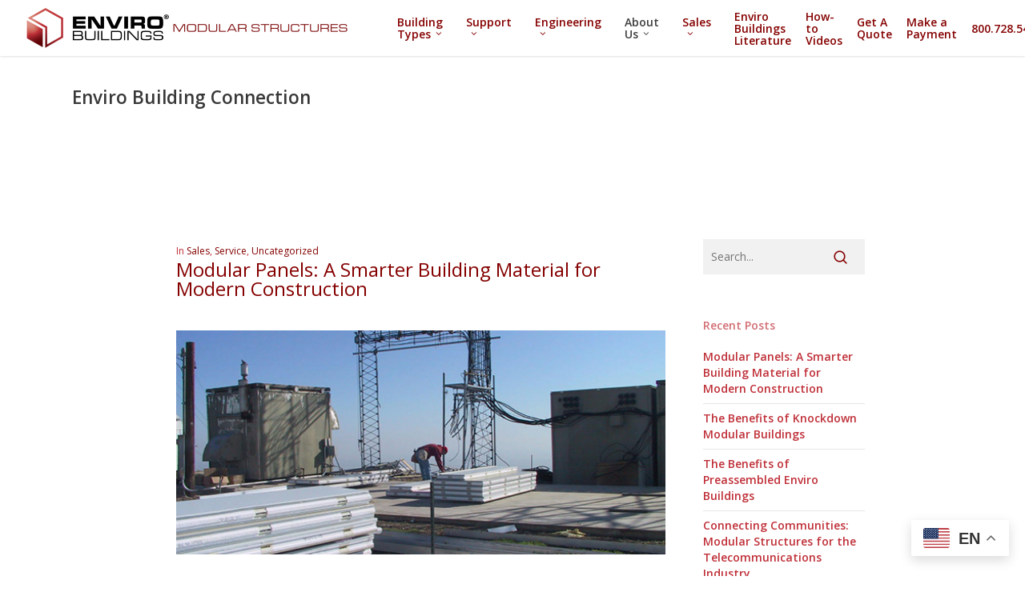

--- FILE ---
content_type: text/html; charset=UTF-8
request_url: https://www.envirobuildings.com/enviro-buildings-blog/
body_size: 129801
content:
<!doctype html>
<html lang="en" class="no-js">
<head>
	<meta charset="UTF-8">
	<meta name="viewport" content="width=device-width, initial-scale=1, maximum-scale=1, user-scalable=0" /><link rel="shortcut icon" href="https://www.envirobuildings.com/wp-content/uploads/2016/07/enviro-favicon.png" />
<!-- MapPress Easy Google Maps Version:2.95.9 (https://www.mappresspro.com) -->
<meta name='robots' content='index, follow, max-image-preview:large, max-snippet:-1, max-video-preview:-1' />

	<!-- This site is optimized with the Yoast SEO plugin v26.8 - https://yoast.com/product/yoast-seo-wordpress/ -->
	<title>Enviro Building Connection - Enviro Buildings</title>
	<meta name="description" content="Find out what&#039;s new with our clean rooms, guard houses, communication shelters and more at our Enviro Buildings Blog. We are discussing what will work for you and find the best solution for your project." />
	<link rel="canonical" href="https://www.envirobuildings.com/enviro-buildings-blog/" />
	<meta property="og:locale" content="en_US" />
	<meta property="og:type" content="article" />
	<meta property="og:title" content="Enviro Building Connection - Enviro Buildings" />
	<meta property="og:description" content="Find out what&#039;s new with our clean rooms, guard houses, communication shelters and more at our Enviro Buildings Blog. We are discussing what will work for you and find the best solution for your project." />
	<meta property="og:url" content="https://www.envirobuildings.com/enviro-buildings-blog/" />
	<meta property="og:site_name" content="Enviro Buildings" />
	<meta property="article:modified_time" content="2023-09-21T19:04:43+00:00" />
	<meta name="twitter:card" content="summary_large_image" />
	<meta name="twitter:label1" content="Est. reading time" />
	<meta name="twitter:data1" content="1 minute" />
	<script type="application/ld+json" class="yoast-schema-graph">{"@context":"https://schema.org","@graph":[{"@type":"WebPage","@id":"https://www.envirobuildings.com/enviro-buildings-blog/","url":"https://www.envirobuildings.com/enviro-buildings-blog/","name":"Enviro Building Connection - Enviro Buildings","isPartOf":{"@id":"https://www.envirobuildings.com/#website"},"datePublished":"2022-10-31T13:55:13+00:00","dateModified":"2023-09-21T19:04:43+00:00","description":"Find out what's new with our clean rooms, guard houses, communication shelters and more at our Enviro Buildings Blog. We are discussing what will work for you and find the best solution for your project.","breadcrumb":{"@id":"https://www.envirobuildings.com/enviro-buildings-blog/#breadcrumb"},"inLanguage":"en","potentialAction":[{"@type":"ReadAction","target":["https://www.envirobuildings.com/enviro-buildings-blog/"]}]},{"@type":"BreadcrumbList","@id":"https://www.envirobuildings.com/enviro-buildings-blog/#breadcrumb","itemListElement":[{"@type":"ListItem","position":1,"name":"Home","item":"https://www.envirobuildings.com/"},{"@type":"ListItem","position":2,"name":"Enviro Building Connection"}]},{"@type":"WebSite","@id":"https://www.envirobuildings.com/#website","url":"https://www.envirobuildings.com/","name":"Enviro Buildings","description":"","publisher":{"@id":"https://www.envirobuildings.com/#organization"},"potentialAction":[{"@type":"SearchAction","target":{"@type":"EntryPoint","urlTemplate":"https://www.envirobuildings.com/?s={search_term_string}"},"query-input":{"@type":"PropertyValueSpecification","valueRequired":true,"valueName":"search_term_string"}}],"inLanguage":"en"},{"@type":"Organization","@id":"https://www.envirobuildings.com/#organization","name":"Enviro Buildings","url":"https://www.envirobuildings.com/","logo":{"@type":"ImageObject","inLanguage":"en","@id":"https://www.envirobuildings.com/#/schema/logo/image/","url":"https://www.envirobuildings.com/wp-content/uploads/2017/02/enviro-logo1067x200-TM.png","contentUrl":"https://www.envirobuildings.com/wp-content/uploads/2017/02/enviro-logo1067x200-TM.png","width":1067,"height":200,"caption":"Enviro Buildings"},"image":{"@id":"https://www.envirobuildings.com/#/schema/logo/image/"}}]}</script>
	<!-- / Yoast SEO plugin. -->


<link rel='dns-prefetch' href='//www.googletagmanager.com' />
<link rel='dns-prefetch' href='//fonts.googleapis.com' />
<link rel="alternate" type="application/rss+xml" title="Enviro Buildings &raquo; Feed" href="https://www.envirobuildings.com/feed/" />
<link rel="alternate" type="application/rss+xml" title="Enviro Buildings &raquo; Comments Feed" href="https://www.envirobuildings.com/comments/feed/" />
<link rel="alternate" title="oEmbed (JSON)" type="application/json+oembed" href="https://www.envirobuildings.com/wp-json/oembed/1.0/embed?url=https%3A%2F%2Fwww.envirobuildings.com%2Fenviro-buildings-blog%2F" />
<link rel="alternate" title="oEmbed (XML)" type="text/xml+oembed" href="https://www.envirobuildings.com/wp-json/oembed/1.0/embed?url=https%3A%2F%2Fwww.envirobuildings.com%2Fenviro-buildings-blog%2F&#038;format=xml" />
<style id='wp-img-auto-sizes-contain-inline-css' type='text/css'>
img:is([sizes=auto i],[sizes^="auto," i]){contain-intrinsic-size:3000px 1500px}
/*# sourceURL=wp-img-auto-sizes-contain-inline-css */
</style>
<link rel='stylesheet' id='formidable-css' href='https://www.envirobuildings.com/wp-content/plugins/formidable/css/formidableforms.css?ver=114537' type='text/css' media='all' />
<style id='wp-emoji-styles-inline-css' type='text/css'>

	img.wp-smiley, img.emoji {
		display: inline !important;
		border: none !important;
		box-shadow: none !important;
		height: 1em !important;
		width: 1em !important;
		margin: 0 0.07em !important;
		vertical-align: -0.1em !important;
		background: none !important;
		padding: 0 !important;
	}
/*# sourceURL=wp-emoji-styles-inline-css */
</style>
<link rel='stylesheet' id='wp-block-library-css' href='https://www.envirobuildings.com/wp-includes/css/dist/block-library/style.min.css?ver=6.9' type='text/css' media='all' />
<style id='global-styles-inline-css' type='text/css'>
:root{--wp--preset--aspect-ratio--square: 1;--wp--preset--aspect-ratio--4-3: 4/3;--wp--preset--aspect-ratio--3-4: 3/4;--wp--preset--aspect-ratio--3-2: 3/2;--wp--preset--aspect-ratio--2-3: 2/3;--wp--preset--aspect-ratio--16-9: 16/9;--wp--preset--aspect-ratio--9-16: 9/16;--wp--preset--color--black: #000000;--wp--preset--color--cyan-bluish-gray: #abb8c3;--wp--preset--color--white: #ffffff;--wp--preset--color--pale-pink: #f78da7;--wp--preset--color--vivid-red: #cf2e2e;--wp--preset--color--luminous-vivid-orange: #ff6900;--wp--preset--color--luminous-vivid-amber: #fcb900;--wp--preset--color--light-green-cyan: #7bdcb5;--wp--preset--color--vivid-green-cyan: #00d084;--wp--preset--color--pale-cyan-blue: #8ed1fc;--wp--preset--color--vivid-cyan-blue: #0693e3;--wp--preset--color--vivid-purple: #9b51e0;--wp--preset--gradient--vivid-cyan-blue-to-vivid-purple: linear-gradient(135deg,rgb(6,147,227) 0%,rgb(155,81,224) 100%);--wp--preset--gradient--light-green-cyan-to-vivid-green-cyan: linear-gradient(135deg,rgb(122,220,180) 0%,rgb(0,208,130) 100%);--wp--preset--gradient--luminous-vivid-amber-to-luminous-vivid-orange: linear-gradient(135deg,rgb(252,185,0) 0%,rgb(255,105,0) 100%);--wp--preset--gradient--luminous-vivid-orange-to-vivid-red: linear-gradient(135deg,rgb(255,105,0) 0%,rgb(207,46,46) 100%);--wp--preset--gradient--very-light-gray-to-cyan-bluish-gray: linear-gradient(135deg,rgb(238,238,238) 0%,rgb(169,184,195) 100%);--wp--preset--gradient--cool-to-warm-spectrum: linear-gradient(135deg,rgb(74,234,220) 0%,rgb(151,120,209) 20%,rgb(207,42,186) 40%,rgb(238,44,130) 60%,rgb(251,105,98) 80%,rgb(254,248,76) 100%);--wp--preset--gradient--blush-light-purple: linear-gradient(135deg,rgb(255,206,236) 0%,rgb(152,150,240) 100%);--wp--preset--gradient--blush-bordeaux: linear-gradient(135deg,rgb(254,205,165) 0%,rgb(254,45,45) 50%,rgb(107,0,62) 100%);--wp--preset--gradient--luminous-dusk: linear-gradient(135deg,rgb(255,203,112) 0%,rgb(199,81,192) 50%,rgb(65,88,208) 100%);--wp--preset--gradient--pale-ocean: linear-gradient(135deg,rgb(255,245,203) 0%,rgb(182,227,212) 50%,rgb(51,167,181) 100%);--wp--preset--gradient--electric-grass: linear-gradient(135deg,rgb(202,248,128) 0%,rgb(113,206,126) 100%);--wp--preset--gradient--midnight: linear-gradient(135deg,rgb(2,3,129) 0%,rgb(40,116,252) 100%);--wp--preset--font-size--small: 13px;--wp--preset--font-size--medium: 20px;--wp--preset--font-size--large: 36px;--wp--preset--font-size--x-large: 42px;--wp--preset--spacing--20: 0.44rem;--wp--preset--spacing--30: 0.67rem;--wp--preset--spacing--40: 1rem;--wp--preset--spacing--50: 1.5rem;--wp--preset--spacing--60: 2.25rem;--wp--preset--spacing--70: 3.38rem;--wp--preset--spacing--80: 5.06rem;--wp--preset--shadow--natural: 6px 6px 9px rgba(0, 0, 0, 0.2);--wp--preset--shadow--deep: 12px 12px 50px rgba(0, 0, 0, 0.4);--wp--preset--shadow--sharp: 6px 6px 0px rgba(0, 0, 0, 0.2);--wp--preset--shadow--outlined: 6px 6px 0px -3px rgb(255, 255, 255), 6px 6px rgb(0, 0, 0);--wp--preset--shadow--crisp: 6px 6px 0px rgb(0, 0, 0);}:root { --wp--style--global--content-size: 1300px;--wp--style--global--wide-size: 1300px; }:where(body) { margin: 0; }.wp-site-blocks > .alignleft { float: left; margin-right: 2em; }.wp-site-blocks > .alignright { float: right; margin-left: 2em; }.wp-site-blocks > .aligncenter { justify-content: center; margin-left: auto; margin-right: auto; }:where(.is-layout-flex){gap: 0.5em;}:where(.is-layout-grid){gap: 0.5em;}.is-layout-flow > .alignleft{float: left;margin-inline-start: 0;margin-inline-end: 2em;}.is-layout-flow > .alignright{float: right;margin-inline-start: 2em;margin-inline-end: 0;}.is-layout-flow > .aligncenter{margin-left: auto !important;margin-right: auto !important;}.is-layout-constrained > .alignleft{float: left;margin-inline-start: 0;margin-inline-end: 2em;}.is-layout-constrained > .alignright{float: right;margin-inline-start: 2em;margin-inline-end: 0;}.is-layout-constrained > .aligncenter{margin-left: auto !important;margin-right: auto !important;}.is-layout-constrained > :where(:not(.alignleft):not(.alignright):not(.alignfull)){max-width: var(--wp--style--global--content-size);margin-left: auto !important;margin-right: auto !important;}.is-layout-constrained > .alignwide{max-width: var(--wp--style--global--wide-size);}body .is-layout-flex{display: flex;}.is-layout-flex{flex-wrap: wrap;align-items: center;}.is-layout-flex > :is(*, div){margin: 0;}body .is-layout-grid{display: grid;}.is-layout-grid > :is(*, div){margin: 0;}body{padding-top: 0px;padding-right: 0px;padding-bottom: 0px;padding-left: 0px;}:root :where(.wp-element-button, .wp-block-button__link){background-color: #32373c;border-width: 0;color: #fff;font-family: inherit;font-size: inherit;font-style: inherit;font-weight: inherit;letter-spacing: inherit;line-height: inherit;padding-top: calc(0.667em + 2px);padding-right: calc(1.333em + 2px);padding-bottom: calc(0.667em + 2px);padding-left: calc(1.333em + 2px);text-decoration: none;text-transform: inherit;}.has-black-color{color: var(--wp--preset--color--black) !important;}.has-cyan-bluish-gray-color{color: var(--wp--preset--color--cyan-bluish-gray) !important;}.has-white-color{color: var(--wp--preset--color--white) !important;}.has-pale-pink-color{color: var(--wp--preset--color--pale-pink) !important;}.has-vivid-red-color{color: var(--wp--preset--color--vivid-red) !important;}.has-luminous-vivid-orange-color{color: var(--wp--preset--color--luminous-vivid-orange) !important;}.has-luminous-vivid-amber-color{color: var(--wp--preset--color--luminous-vivid-amber) !important;}.has-light-green-cyan-color{color: var(--wp--preset--color--light-green-cyan) !important;}.has-vivid-green-cyan-color{color: var(--wp--preset--color--vivid-green-cyan) !important;}.has-pale-cyan-blue-color{color: var(--wp--preset--color--pale-cyan-blue) !important;}.has-vivid-cyan-blue-color{color: var(--wp--preset--color--vivid-cyan-blue) !important;}.has-vivid-purple-color{color: var(--wp--preset--color--vivid-purple) !important;}.has-black-background-color{background-color: var(--wp--preset--color--black) !important;}.has-cyan-bluish-gray-background-color{background-color: var(--wp--preset--color--cyan-bluish-gray) !important;}.has-white-background-color{background-color: var(--wp--preset--color--white) !important;}.has-pale-pink-background-color{background-color: var(--wp--preset--color--pale-pink) !important;}.has-vivid-red-background-color{background-color: var(--wp--preset--color--vivid-red) !important;}.has-luminous-vivid-orange-background-color{background-color: var(--wp--preset--color--luminous-vivid-orange) !important;}.has-luminous-vivid-amber-background-color{background-color: var(--wp--preset--color--luminous-vivid-amber) !important;}.has-light-green-cyan-background-color{background-color: var(--wp--preset--color--light-green-cyan) !important;}.has-vivid-green-cyan-background-color{background-color: var(--wp--preset--color--vivid-green-cyan) !important;}.has-pale-cyan-blue-background-color{background-color: var(--wp--preset--color--pale-cyan-blue) !important;}.has-vivid-cyan-blue-background-color{background-color: var(--wp--preset--color--vivid-cyan-blue) !important;}.has-vivid-purple-background-color{background-color: var(--wp--preset--color--vivid-purple) !important;}.has-black-border-color{border-color: var(--wp--preset--color--black) !important;}.has-cyan-bluish-gray-border-color{border-color: var(--wp--preset--color--cyan-bluish-gray) !important;}.has-white-border-color{border-color: var(--wp--preset--color--white) !important;}.has-pale-pink-border-color{border-color: var(--wp--preset--color--pale-pink) !important;}.has-vivid-red-border-color{border-color: var(--wp--preset--color--vivid-red) !important;}.has-luminous-vivid-orange-border-color{border-color: var(--wp--preset--color--luminous-vivid-orange) !important;}.has-luminous-vivid-amber-border-color{border-color: var(--wp--preset--color--luminous-vivid-amber) !important;}.has-light-green-cyan-border-color{border-color: var(--wp--preset--color--light-green-cyan) !important;}.has-vivid-green-cyan-border-color{border-color: var(--wp--preset--color--vivid-green-cyan) !important;}.has-pale-cyan-blue-border-color{border-color: var(--wp--preset--color--pale-cyan-blue) !important;}.has-vivid-cyan-blue-border-color{border-color: var(--wp--preset--color--vivid-cyan-blue) !important;}.has-vivid-purple-border-color{border-color: var(--wp--preset--color--vivid-purple) !important;}.has-vivid-cyan-blue-to-vivid-purple-gradient-background{background: var(--wp--preset--gradient--vivid-cyan-blue-to-vivid-purple) !important;}.has-light-green-cyan-to-vivid-green-cyan-gradient-background{background: var(--wp--preset--gradient--light-green-cyan-to-vivid-green-cyan) !important;}.has-luminous-vivid-amber-to-luminous-vivid-orange-gradient-background{background: var(--wp--preset--gradient--luminous-vivid-amber-to-luminous-vivid-orange) !important;}.has-luminous-vivid-orange-to-vivid-red-gradient-background{background: var(--wp--preset--gradient--luminous-vivid-orange-to-vivid-red) !important;}.has-very-light-gray-to-cyan-bluish-gray-gradient-background{background: var(--wp--preset--gradient--very-light-gray-to-cyan-bluish-gray) !important;}.has-cool-to-warm-spectrum-gradient-background{background: var(--wp--preset--gradient--cool-to-warm-spectrum) !important;}.has-blush-light-purple-gradient-background{background: var(--wp--preset--gradient--blush-light-purple) !important;}.has-blush-bordeaux-gradient-background{background: var(--wp--preset--gradient--blush-bordeaux) !important;}.has-luminous-dusk-gradient-background{background: var(--wp--preset--gradient--luminous-dusk) !important;}.has-pale-ocean-gradient-background{background: var(--wp--preset--gradient--pale-ocean) !important;}.has-electric-grass-gradient-background{background: var(--wp--preset--gradient--electric-grass) !important;}.has-midnight-gradient-background{background: var(--wp--preset--gradient--midnight) !important;}.has-small-font-size{font-size: var(--wp--preset--font-size--small) !important;}.has-medium-font-size{font-size: var(--wp--preset--font-size--medium) !important;}.has-large-font-size{font-size: var(--wp--preset--font-size--large) !important;}.has-x-large-font-size{font-size: var(--wp--preset--font-size--x-large) !important;}
/*# sourceURL=global-styles-inline-css */
</style>

<style id='dominant-color-styles-inline-css' type='text/css'>
img[data-dominant-color]:not(.has-transparency) { background-color: var(--dominant-color); }
/*# sourceURL=dominant-color-styles-inline-css */
</style>
<link rel='stylesheet' id='freeusregions-html5-map-style-css' href='https://www.envirobuildings.com/wp-content/plugins/interactive-map-of-the-us-regions/static/css/map.css?ver=6.9' type='text/css' media='all' />
<link rel='stylesheet' id='mappress-leaflet-css' href='https://www.envirobuildings.com/wp-content/plugins/mappress-google-maps-for-wordpress/lib/leaflet/leaflet.css?ver=1.7.1' type='text/css' media='all' />
<link rel='stylesheet' id='mappress-css' href='https://www.envirobuildings.com/wp-content/plugins/mappress-google-maps-for-wordpress/css/mappress.css?ver=2.95.9' type='text/css' media='all' />
<link rel='stylesheet' id='salient-social-css' href='https://www.envirobuildings.com/wp-content/plugins/salient-social/css/style.css?ver=1.1' type='text/css' media='all' />
<style id='salient-social-inline-css' type='text/css'>

  .sharing-default-minimal .nectar-love.loved,
  body .nectar-social[data-color-override="override"].fixed > a:before, 
  body .nectar-social[data-color-override="override"].fixed .nectar-social-inner a,
  .sharing-default-minimal .nectar-social[data-color-override="override"] .nectar-social-inner a:hover {
    background-color: #850000;
  }
  .nectar-social.hover .nectar-love.loved,
  .nectar-social.hover > .nectar-love-button a:hover,
  .nectar-social[data-color-override="override"].hover > div a:hover,
  #single-below-header .nectar-social[data-color-override="override"].hover > div a:hover,
  .nectar-social[data-color-override="override"].hover .share-btn:hover,
  .sharing-default-minimal .nectar-social[data-color-override="override"] .nectar-social-inner a {
    border-color: #850000;
  }
  #single-below-header .nectar-social.hover .nectar-love.loved i,
  #single-below-header .nectar-social.hover[data-color-override="override"] a:hover,
  #single-below-header .nectar-social.hover[data-color-override="override"] a:hover i,
  #single-below-header .nectar-social.hover .nectar-love-button a:hover i,
  .nectar-love:hover i,
  .hover .nectar-love:hover .total_loves,
  .nectar-love.loved i,
  .nectar-social.hover .nectar-love.loved .total_loves,
  .nectar-social.hover .share-btn:hover, 
  .nectar-social[data-color-override="override"].hover .nectar-social-inner a:hover,
  .nectar-social[data-color-override="override"].hover > div:hover span,
  .sharing-default-minimal .nectar-social[data-color-override="override"] .nectar-social-inner a:not(:hover) i,
  .sharing-default-minimal .nectar-social[data-color-override="override"] .nectar-social-inner a:not(:hover) {
    color: #850000;
  }
/*# sourceURL=salient-social-inline-css */
</style>
<link rel='stylesheet' id='font-awesome-css' href='https://www.envirobuildings.com/wp-content/themes/salient/css/font-awesome-legacy.min.css?ver=4.7.1' type='text/css' media='all' />
<link rel='stylesheet' id='salient-grid-system-css' href='https://www.envirobuildings.com/wp-content/themes/salient/css/build/grid-system.css?ver=17.0.5' type='text/css' media='all' />
<link rel='stylesheet' id='main-styles-css' href='https://www.envirobuildings.com/wp-content/themes/salient/css/build/style.css?ver=17.0.5' type='text/css' media='all' />
<style id='main-styles-inline-css' type='text/css'>
html:not(.page-trans-loaded) { background-color: #ffffff; }
/*# sourceURL=main-styles-inline-css */
</style>
<link rel='stylesheet' id='nectar_default_font_open_sans-css' href='https://fonts.googleapis.com/css?family=Open+Sans%3A300%2C400%2C600%2C700&#038;subset=latin%2Clatin-ext' type='text/css' media='all' />
<link rel='stylesheet' id='nectar-portfolio-css' href='https://www.envirobuildings.com/wp-content/plugins/salient-portfolio/css/portfolio.css?ver=1.6' type='text/css' media='all' />
<link rel='stylesheet' id='nectar-blog-standard-minimal-css' href='https://www.envirobuildings.com/wp-content/themes/salient/css/build/blog/standard-minimal.css?ver=17.0.5' type='text/css' media='all' />
<link rel='stylesheet' id='responsive-css' href='https://www.envirobuildings.com/wp-content/themes/salient/css/build/responsive.css?ver=17.0.5' type='text/css' media='all' />
<link rel='stylesheet' id='skin-original-css' href='https://www.envirobuildings.com/wp-content/themes/salient/css/build/skin-original.css?ver=17.0.5' type='text/css' media='all' />
<link rel='stylesheet' id='horizontal_footer_sitemap_widget-css' href='https://www.envirobuildings.com/wp-content/plugins/horizontal-footer-sitemap-widget/css/widget.css?ver=6.9' type='text/css' media='all' />
<link rel='stylesheet' id='tablepress-default-css' href='https://www.envirobuildings.com/wp-content/plugins/tablepress/css/build/default.css?ver=3.2.6' type='text/css' media='all' />
<link rel='stylesheet' id='js_composer_front-css' href='https://www.envirobuildings.com/wp-content/themes/salient/css/build/plugins/js_composer.css?ver=17.0.5' type='text/css' media='all' />
<link rel='stylesheet' id='dynamic-css-css' href='https://www.envirobuildings.com/wp-content/themes/salient/css/salient-dynamic-styles.css?ver=10062' type='text/css' media='all' />
<style id='dynamic-css-inline-css' type='text/css'>
@media only screen and (min-width:1000px){body #ajax-content-wrap.no-scroll{min-height:calc(100vh - 70px);height:calc(100vh - 70px)!important;}}@media only screen and (min-width:1000px){#page-header-wrap.fullscreen-header,#page-header-wrap.fullscreen-header #page-header-bg,html:not(.nectar-box-roll-loaded) .nectar-box-roll > #page-header-bg.fullscreen-header,.nectar_fullscreen_zoom_recent_projects,#nectar_fullscreen_rows:not(.afterLoaded) > div{height:calc(100vh - 69px);}.wpb_row.vc_row-o-full-height.top-level,.wpb_row.vc_row-o-full-height.top-level > .col.span_12{min-height:calc(100vh - 69px);}html:not(.nectar-box-roll-loaded) .nectar-box-roll > #page-header-bg.fullscreen-header{top:70px;}.nectar-slider-wrap[data-fullscreen="true"]:not(.loaded),.nectar-slider-wrap[data-fullscreen="true"]:not(.loaded) .swiper-container{height:calc(100vh - 68px)!important;}.admin-bar .nectar-slider-wrap[data-fullscreen="true"]:not(.loaded),.admin-bar .nectar-slider-wrap[data-fullscreen="true"]:not(.loaded) .swiper-container{height:calc(100vh - 68px - 32px)!important;}}.admin-bar[class*="page-template-template-no-header"] .wpb_row.vc_row-o-full-height.top-level,.admin-bar[class*="page-template-template-no-header"] .wpb_row.vc_row-o-full-height.top-level > .col.span_12{min-height:calc(100vh - 32px);}body[class*="page-template-template-no-header"] .wpb_row.vc_row-o-full-height.top-level,body[class*="page-template-template-no-header"] .wpb_row.vc_row-o-full-height.top-level > .col.span_12{min-height:100vh;}@media only screen and (max-width:999px){.using-mobile-browser #nectar_fullscreen_rows:not(.afterLoaded):not([data-mobile-disable="on"]) > div{height:calc(100vh - 100px);}.using-mobile-browser .wpb_row.vc_row-o-full-height.top-level,.using-mobile-browser .wpb_row.vc_row-o-full-height.top-level > .col.span_12,[data-permanent-transparent="1"].using-mobile-browser .wpb_row.vc_row-o-full-height.top-level,[data-permanent-transparent="1"].using-mobile-browser .wpb_row.vc_row-o-full-height.top-level > .col.span_12{min-height:calc(100vh - 100px);}html:not(.nectar-box-roll-loaded) .nectar-box-roll > #page-header-bg.fullscreen-header,.nectar_fullscreen_zoom_recent_projects,.nectar-slider-wrap[data-fullscreen="true"]:not(.loaded),.nectar-slider-wrap[data-fullscreen="true"]:not(.loaded) .swiper-container,#nectar_fullscreen_rows:not(.afterLoaded):not([data-mobile-disable="on"]) > div{height:calc(100vh - 47px);}.wpb_row.vc_row-o-full-height.top-level,.wpb_row.vc_row-o-full-height.top-level > .col.span_12{min-height:calc(100vh - 47px);}body[data-transparent-header="false"] #ajax-content-wrap.no-scroll{min-height:calc(100vh - 47px);height:calc(100vh - 47px);}}#nectar_fullscreen_rows{background-color:transparent;}#ajax-content-wrap .vc_row.left_padding_20px .row_col_wrap_12,.nectar-global-section .vc_row.left_padding_20px .row_col_wrap_12{padding-left:20px;}.col.padding-10-percent > .vc_column-inner,.col.padding-10-percent > .n-sticky > .vc_column-inner{padding:calc(600px * 0.10);}@media only screen and (max-width:690px){.col.padding-10-percent > .vc_column-inner,.col.padding-10-percent > .n-sticky > .vc_column-inner{padding:calc(100vw * 0.10);}}@media only screen and (min-width:1000px){.col.padding-10-percent > .vc_column-inner,.col.padding-10-percent > .n-sticky > .vc_column-inner{padding:calc((100vw - 180px) * 0.10);}.column_container:not(.vc_col-sm-12) .col.padding-10-percent > .vc_column-inner{padding:calc((100vw - 180px) * 0.05);}}@media only screen and (min-width:1425px){.col.padding-10-percent > .vc_column-inner{padding:calc(1245px * 0.10);}.column_container:not(.vc_col-sm-12) .col.padding-10-percent > .vc_column-inner{padding:calc(1245px * 0.05);}}.full-width-content .col.padding-10-percent > .vc_column-inner{padding:calc(100vw * 0.10);}@media only screen and (max-width:999px){.full-width-content .col.padding-10-percent > .vc_column-inner{padding:calc(100vw * 0.10);}}@media only screen and (min-width:1000px){.full-width-content .column_container:not(.vc_col-sm-12) .col.padding-10-percent > .vc_column-inner{padding:calc(100vw * 0.05);}}.wpb_column.left_margin_0px{margin-left:0!important;}.screen-reader-text,.nectar-skip-to-content:not(:focus){border:0;clip:rect(1px,1px,1px,1px);clip-path:inset(50%);height:1px;margin:-1px;overflow:hidden;padding:0;position:absolute!important;width:1px;word-wrap:normal!important;}.row .col img:not([srcset]){width:auto;}.row .col img.img-with-animation.nectar-lazy:not([srcset]){width:100%;}
/* General */
.container-wrap, .project-title {
    background-color: #ffffff;
}

body strong a {
    color: #bf2f38;
}
body p {
    color: #383838;
}
h1 {
    line-height: 50px;
}

.row .col.section-title {
    border-bottom: none;
}

.toggles {
    background-color: #850000;
}

.wpb_wrapper .toggles .toggle h3 a {
    color: #ffffff;
    font-size: 20px !important;
    background-color: #292727;

}

.toggle h3 a i {
    color: #ffffff;
}

body[data-button-style="rounded"] .nectar-button.see-through, body[data-button-style="rounded"].ascend .nectar-button.see-through, body[data-button-style="rounded"] .nectar-button.see-through-2, body[data-button-style="rounded"].ascend .nectar-button.see-through-2, body[data-button-style="rounded"] .nectar-button.see-through-3, body[data-button-style="rounded"].ascend .nectar-button.see-through-3, body[data-button-style="rounded"] .portfolio-filters-inline .container ul li a, body[data-button-style="rounded"] #to-top, body[data-button-style="rounded"] .flex-direction-nav a, body[data-button-style="rounded"] #pagination span, body[data-button-style="rounded"] #pagination a, body[data-button-style="rounded"] #pagination .next.inactive, body[data-button-style="rounded"] #pagination .prev.inactive, body[data-button-style="rounded"].woocommerce nav.woocommerce-pagination ul li a, body[data-button-style="rounded"].woocommerce .container-wrap nav.woocommerce-pagination ul li span, body[data-button-style="rounded"] input[type=submit], body[data-button-style="rounded"] button[type=submit], body[data-button-style="rounded"] input[type="button"], body[data-button-style="rounded"] button, body[data-button-style="rounded"].ascend .container-wrap input[type="submit"], body[data-button-style="rounded"].ascend .container-wrap button[type="submit"], body[data-button-style="rounded"] .nectar-button, body[data-button-style="rounded"] .swiper-slide .button a {
    border-radius: 10px !important;
    -webkit-border-radius: 10px !important;
    -o-border-radius: 10px !important; 
}

.top-margin {
    margin-top: 30px;
}

.top-margin-with-border {
    margin-top: 30px;
    color: #bf2f38;
}

.top-margin-with-border::before {
    border-radius: 20px;
}

.row .col.section-title h2 {
    font-weight: 600 !important;
    color: #bf2f38;
}

.product-shop-title > h1 {
    padding: 0px 0px 0px 0px;
}

/*Portfolio*/

.portfolio-items .col[data-default-color="true"] .work-item:not(.style-3) .work-info-bg {
    background-color: #bcbcbc !important;
}

.portfolio-items .col {
    background-color: #bcbcbc !important;
}

/* Navigation */


body #sidebar a:link {
    color: #bf2f38!important;
}
body #sidebar a:visited {
    color: #bf2f38!important;
}
body #sidebar a:hover {
    color: #292727!important;
}
body #sidebar a:active {
    color: #292727!important;
}
body #sidebar {
    font-weight: 600;
}

/* Bread Crumbs */

.breadcrumbs {
    margin-left: 30px;
    margin-top : 16px;
}

/* Page Header */

.page-header-no-bg {
    padding-top: 50px;
}

.row .col.section-title {
    padding: 0px 0px 10px 0px;
}

.page-header-no-bg {
    padding-top: 0px;
    margin-top: 10px;
}

/* Mobile Navigation */

#mobile-menu {
    background-color: #850000;
    opacity: .85;
}

#mobile-menu input[type=text] {
    background-color: #fff;
    color: #000000;
}

#mobile-menu ul li a {
    font-size: 14px;
}

/* Slider */

.swiper-slide {
    background-color: #292727 !important;
}

.swiper-container[data-bullet_style="scale"] .slider-pagination .swiper-active-switch i{
    background-color: #bf2f38;
}

.swiper-container[data-bullet_style="scale"] .slider-pagination .swiper-pagination-switch i{
    background-color: #3d3d3d;
}


/* Button */

.nectar-button.tilt:hover {
    transition: none;
    -webkit-transition: none;
    -moz-transition: none;
    -o-transition: none; 
}

.nectar-button {
    border-radius: 5px;
}

/* Footer */

#footer-outer #footer-widgets .col ul li {
    padding: 0px 0px;
    width: 100% !important;
}

#footer_sitemap_widget li a {
    border-bottom: none !important;
}

#footer-outer #footer-widgets .col ul li {
    border-bottom: none !important;
    font-size: 17px;
}

#footer-widgets > div > div > div:nth-child(1) {
    width: 100% !important;
    text-align: center;
}

#footer-widgets > div > div > div.col.span_6.col_last {
    display: none;
}

#footer_sitemap_widget .sub-menu li a {
    text-align: left;
}

#footer_sitemap_widget li {
    max-width: 220px !important;
}

#menu-item-2942 > a {
    font-size: 28px;
    text-align: left;
    line-height: 100%;
}

#menu-item-3105 > a {
    font-size: 28px;
    text-align: left;
    line-height: 100%;
}

#menu-item-3185 > a {
    font-size: 28px;
    text-align: left;
    line-height: 100%;
}

#menu-item-3191 > a {
    font-size: 28px;
    text-align: left;
    line-height: 100%;
}

#menu-item-3195 > a {
    font-size: 28px;
    text-align: left;
    line-height: 100%;
}

#menu-item-606 > a {
    font-size: 28px;
    text-align: left;
    line-height: 100%;
}

#menu-item-786 > a {
    font-size: 28px;
    text-align: left;
    line-height: 100%;
}

#footer-outer a:hover {
    color: #bcbcbc!important ;
}


@media only screen and (max-width: 1300px) and (min-width: 1000px) {
    #footer-outer #footer-widgets .col ul li {
        border-bottom: none !important;
        font-size: 14px;
    }
    
    #menu-item-2942 > a {
        font-size: 26px;
        text-align: left;
    }

    #menu-item-3105 > a {
        font-size: 26px;
        text-align: left;
    }

    #menu-item-3185 > a {
        font-size: 26px;
        text-align: left;
    }

    #menu-item-3191 > a {
        font-size: 26px;
        text-align: left;
    }

    #menu-item-3195 > a {
        font-size: 26px;
        text-align: left;
    }

    #menu-item-606 > a {
        font-size: 26px;
        text-align: left;
    }

    #menu-item-786 > a {
        font-size: 26px;
        text-align: left;
    }
    
    #footer_sitemap_widget li {
        max-width: 140px !important;
    }
}

@media only screen and (max-width: 1000px) and (min-width: 1px) {
    body header#top #logo img, #header-outer[data-permanent-transparent="false"] #logo .dark-version{
        height: 30px!important;
    }  
    
    #footer-widgets .container .col {
        width: 100%;
    }
}

body #header-outer .span_9 {
  float: right;
}
#header-outer .span_9, #header-outer .span_3 {
 width: auto!important;
}
@media only screen and (max-width: 1375px) {
header#top nav > ul > li > a {
  font-size: 14px!important;
    padding-left: 9px!important;
    padding-right: 9px!important;
}
}
/*# sourceURL=dynamic-css-inline-css */
</style>
<link rel='stylesheet' id='redux-google-fonts-salient_redux-css' href='https://fonts.googleapis.com/css?family=Open+Sans%3A600%2C400&#038;ver=6.9' type='text/css' media='all' />
<script type="text/javascript" id="web-worker-offloading-js-before">
/* <![CDATA[ */
window.partytown = {...(window.partytown || {}), ...{"lib":"\/wp-content\/plugins\/web-worker-offloading\/build\/","globalFns":["gtag","wp_has_consent"],"forward":["dataLayer.push","gtag"],"mainWindowAccessors":["_googlesitekitConsentCategoryMap","_googlesitekitConsents","wp_consent_type","wp_fallback_consent_type","wp_has_consent","waitfor_consent_hook"]}};
//# sourceURL=web-worker-offloading-js-before
/* ]]> */
</script>
<script type="text/javascript" id="web-worker-offloading-js-after">
/* <![CDATA[ */
/* Partytown 0.10.2-dev1727590485751 - MIT builder.io */
const t={preserveBehavior:!1},e=e=>{if("string"==typeof e)return[e,t];const[n,r=t]=e;return[n,{...t,...r}]},n=Object.freeze((()=>{const t=new Set;let e=[];do{Object.getOwnPropertyNames(e).forEach((n=>{"function"==typeof e[n]&&t.add(n)}))}while((e=Object.getPrototypeOf(e))!==Object.prototype);return Array.from(t)})());!function(t,r,o,i,a,s,c,d,l,p,u=t,f){function h(){f||(f=1,"/"==(c=(s.lib||"/~partytown/")+(s.debug?"debug/":""))[0]&&(l=r.querySelectorAll('script[type="text/partytown"]'),i!=t?i.dispatchEvent(new CustomEvent("pt1",{detail:t})):(d=setTimeout(v,999999999),r.addEventListener("pt0",w),a?y(1):o.serviceWorker?o.serviceWorker.register(c+(s.swPath||"partytown-sw.js"),{scope:c}).then((function(t){t.active?y():t.installing&&t.installing.addEventListener("statechange",(function(t){"activated"==t.target.state&&y()}))}),console.error):v())))}function y(e){p=r.createElement(e?"script":"iframe"),t._pttab=Date.now(),e||(p.style.display="block",p.style.width="0",p.style.height="0",p.style.border="0",p.style.visibility="hidden",p.setAttribute("aria-hidden",!0)),p.src=c+"partytown-"+(e?"atomics.js?v=0.10.2-dev1727590485751":"sandbox-sw.html?"+t._pttab),r.querySelector(s.sandboxParent||"body").appendChild(p)}function v(n,o){for(w(),i==t&&(s.forward||[]).map((function(n){const[r]=e(n);delete t[r.split(".")[0]]})),n=0;n<l.length;n++)(o=r.createElement("script")).innerHTML=l[n].innerHTML,o.nonce=s.nonce,r.head.appendChild(o);p&&p.parentNode.removeChild(p)}function w(){clearTimeout(d)}s=t.partytown||{},i==t&&(s.forward||[]).map((function(r){const[o,{preserveBehavior:i}]=e(r);u=t,o.split(".").map((function(e,r,o){var a;u=u[o[r]]=r+1<o.length?u[o[r]]||(a=o[r+1],n.includes(a)?[]:{}):(()=>{let e=null;if(i){const{methodOrProperty:n,thisObject:r}=((t,e)=>{let n=t;for(let t=0;t<e.length-1;t+=1)n=n[e[t]];return{thisObject:n,methodOrProperty:e.length>0?n[e[e.length-1]]:void 0}})(t,o);"function"==typeof n&&(e=(...t)=>n.apply(r,...t))}return function(){let n;return e&&(n=e(arguments)),(t._ptf=t._ptf||[]).push(o,arguments),n}})()}))})),"complete"==r.readyState?h():(t.addEventListener("DOMContentLoaded",h),t.addEventListener("load",h))}(window,document,navigator,top,window.crossOriginIsolated);
//# sourceURL=web-worker-offloading-js-after
/* ]]> */
</script>
<script type="text/javascript" src="https://www.envirobuildings.com/wp-includes/js/jquery/jquery.min.js?ver=3.7.1" id="jquery-core-js"></script>
<script type="text/javascript" src="https://www.envirobuildings.com/wp-includes/js/jquery/jquery-migrate.min.js?ver=3.4.1" id="jquery-migrate-js"></script>

<!-- Google tag (gtag.js) snippet added by Site Kit -->
<!-- Google Analytics snippet added by Site Kit -->
<!-- Google Ads snippet added by Site Kit -->
<script type="text/partytown" src="https://www.googletagmanager.com/gtag/js?id=GT-TWR9MMPH" id="google_gtagjs-js" async></script>
<script type="text/partytown" id="google_gtagjs-js-after">
/* <![CDATA[ */
window.dataLayer = window.dataLayer || [];function gtag(){dataLayer.push(arguments);}
gtag("set","linker",{"domains":["www.envirobuildings.com"]});
gtag("js", new Date());
gtag("set", "developer_id.dZTNiMT", true);
gtag("config", "GT-TWR9MMPH");
gtag("config", "AW-1069562571");
 window._googlesitekit = window._googlesitekit || {}; window._googlesitekit.throttledEvents = []; window._googlesitekit.gtagEvent = (name, data) => { var key = JSON.stringify( { name, data } ); if ( !! window._googlesitekit.throttledEvents[ key ] ) { return; } window._googlesitekit.throttledEvents[ key ] = true; setTimeout( () => { delete window._googlesitekit.throttledEvents[ key ]; }, 5 ); gtag( "event", name, { ...data, event_source: "site-kit" } ); }; 
//# sourceURL=google_gtagjs-js-after
/* ]]> */
</script>
<link rel="https://api.w.org/" href="https://www.envirobuildings.com/wp-json/" /><link rel="alternate" title="JSON" type="application/json" href="https://www.envirobuildings.com/wp-json/wp/v2/pages/13468" /><link rel="EditURI" type="application/rsd+xml" title="RSD" href="https://www.envirobuildings.com/xmlrpc.php?rsd" />
<link rel='shortlink' href='https://www.envirobuildings.com/?p=13468' />
<meta name="generator" content="auto-sizes 1.7.0">
<meta name="generator" content="dominant-color-images 1.2.0">
<meta name="generator" content="Site Kit by Google 1.170.0" /><!-- HFCM by 99 Robots - Snippet # 1: Google ads -->
<!-- Google tag (gtag.js) --> <script async src="https://www.googletagmanager.com/gtag/js?id=AW-1069562571"></script> <script> window.dataLayer = window.dataLayer || []; function gtag(){dataLayer.push(arguments);} gtag('js', new Date()); gtag('config', 'AW-1069562571'); </script>

<!-- /end HFCM by 99 Robots -->
<meta name="generator" content="performance-lab 4.0.1; plugins: auto-sizes, dominant-color-images, embed-optimizer, image-prioritizer, performant-translations, speculation-rules, web-worker-offloading, webp-uploads">
<meta name="generator" content="performant-translations 1.2.0">

<!--BEGIN: TRACKING CODE MANAGER (v2.5.0) BY INTELLYWP.COM IN HEAD//-->
<!-- Google Tag Manager -->
<script>(function(w,d,s,l,i){w[l]=w[l]||[];w[l].push({'gtm.start':
new Date().getTime(),event:'gtm.js'});var f=d.getElementsByTagName(s)[0],
j=d.createElement(s),dl=l!='dataLayer'?'&l='+l:'';j.async=true;j.src=
'https://www.googletagmanager.com/gtm.js?id='+i+dl;f.parentNode.insertBefore(j,f);
})(window,document,'script','dataLayer','GTM-T9Q7JVH');</script>
<!-- End Google Tag Manager -->
<!-- Google tag (gtag.js) --> <script async src="https://www.googletagmanager.com/gtag/js?id=AW-1069562571"></script> <script> window.dataLayer = window.dataLayer || []; function gtag(){dataLayer.push(arguments);} gtag('js', new Date()); gtag('config', 'AW-1069562571'); </script>
<!--END: https://wordpress.org/plugins/tracking-code-manager IN HEAD//--><meta name="generator" content="web-worker-offloading 0.2.0">
<meta name="generator" content="webp-uploads 2.6.1">
<script>document.documentElement.className += " js";</script>
<script type="text/javascript"> var root = document.getElementsByTagName( "html" )[0]; root.setAttribute( "class", "js" ); </script><!-- Global site tag (gtag.js) - Google Analytics -->
<script async src="https://www.googletagmanager.com/gtag/js?id=UA-174489851-1"></script>
<script>
  window.dataLayer = window.dataLayer || [];
  function gtag(){dataLayer.push(arguments);}
  gtag('js', new Date());

  gtag('config', 'UA-174489851-1');
</script><meta name="generator" content="speculation-rules 1.6.0">

<!-- Google AdSense meta tags added by Site Kit -->
<meta name="google-adsense-platform-account" content="ca-host-pub-2644536267352236">
<meta name="google-adsense-platform-domain" content="sitekit.withgoogle.com">
<!-- End Google AdSense meta tags added by Site Kit -->
<style type="text/css">.recentcomments a{display:inline !important;padding:0 !important;margin:0 !important;}</style><meta data-od-replaced-content="optimization-detective 1.0.0-beta4" name="generator" content="optimization-detective 1.0.0-beta4; url_metric_groups={0:populated, 480:populated, 600:empty, 782:populated}">
<meta name="generator" content="embed-optimizer 1.0.0-beta3">
<meta name="generator" content="Powered by WPBakery Page Builder - drag and drop page builder for WordPress."/>
<meta name="generator" content="image-prioritizer 1.0.0-beta3">
<link rel="icon" href="https://www.envirobuildings.com/wp-content/uploads/2020/01/cropped-Enviro-Buildings-Icon-32x32.png" sizes="32x32" />
<link rel="icon" href="https://www.envirobuildings.com/wp-content/uploads/2020/01/cropped-Enviro-Buildings-Icon-192x192.png" sizes="192x192" />
<link rel="apple-touch-icon" href="https://www.envirobuildings.com/wp-content/uploads/2020/01/cropped-Enviro-Buildings-Icon-180x180.png" />
<meta name="msapplication-TileImage" content="https://www.envirobuildings.com/wp-content/uploads/2020/01/cropped-Enviro-Buildings-Icon-270x270.png" />
		<style type="text/css" id="wp-custom-css">
			#menu-item-3185 > a {
        font-size: 17px;
        text-align: left;
    }

    #menu-item-3191 > a {
        font-size: 17px;
        text-align: left;
    }
    #menu-item-3195 > a {
        font-size: 17px;
        text-align: left;
    }
#footer_sitemap_widget li a {
    border-bottom: 1px solid;
    display: block;
    margin-bottom: 15px;
    padding-bottom: 5px;
	font-size: 17px;
	text-align: left;
}
.wpb_text_column >.wpb_wrapper >*:last-child {
    margin-bottom: 20px;
}
		</style>
		<noscript><style> .wpb_animate_when_almost_visible { opacity: 1; }</style></noscript><link data-pagespeed-no-defer data-nowprocket data-wpacu-skip data-no-optimize data-noptimize rel='stylesheet' id='main-styles-non-critical-css' href='https://www.envirobuildings.com/wp-content/themes/salient/css/build/style-non-critical.css?ver=17.0.5' type='text/css' media='all' />
<link data-pagespeed-no-defer data-nowprocket data-wpacu-skip data-no-optimize data-noptimize rel='stylesheet' id='nectar-ocm-core-css' href='https://www.envirobuildings.com/wp-content/themes/salient/css/build/off-canvas/core.css?ver=17.0.5' type='text/css' media='all' />
<link data-od-added-tag rel="preload" fetchpriority="high" as="image" href="https://www.envirobuildings.com/wp-content/uploads/2023/09/panels.jpg" imagesrcset="https://www.envirobuildings.com/wp-content/uploads/2023/09/panels.jpg 600w, https://www.envirobuildings.com/wp-content/uploads/2023/09/panels-300x138.jpg 300w, https://www.envirobuildings.com/wp-content/uploads/2023/09/panels-150x69.jpg 150w" imagesizes="(max-width: 600px) 100vw, 600px" media="screen and (width &lt;= 600px)">
<link data-od-added-tag rel="preload" fetchpriority="high" as="image" href="https://www.envirobuildings.com/wp-content/uploads/2023/09/panels.jpg" imagesrcset="https://www.envirobuildings.com/wp-content/uploads/2023/09/panels.jpg 600w, https://www.envirobuildings.com/wp-content/uploads/2023/09/panels-300x138.jpg 300w, https://www.envirobuildings.com/wp-content/uploads/2023/09/panels-150x69.jpg 150w" imagesizes="(max-width: 600px) 100vw, 600px" media="screen and (782px &lt; width)">
</head><body class="wp-singular page-template-default page page-id-13468 wp-theme-salient original wpb-js-composer js-comp-ver-6.2.0 vc_responsive" data-footer-reveal="false" data-footer-reveal-shadow="none" data-header-format="default" data-body-border="off" data-boxed-style="" data-header-breakpoint="1000" data-dropdown-style="minimal" data-cae="linear" data-cad="650" data-megamenu-width="contained" data-aie="none" data-ls="none" data-apte="standard" data-hhun="0" data-fancy-form-rcs="default" data-form-style="default" data-form-submit="regular" data-is="minimal" data-button-style="rounded" data-user-account-button="false" data-flex-cols="true" data-col-gap="default" data-header-inherit-rc="false" data-header-search="true" data-animated-anchors="true" data-ajax-transitions="true" data-full-width-header="true" data-slide-out-widget-area="true" data-slide-out-widget-area-style="slide-out-from-right" data-user-set-ocm="off" data-loading-animation="none" data-bg-header="false" data-responsive="1" data-ext-responsive="true" data-ext-padding="90" data-header-resize="0" data-header-color="custom" data-transparent-header="false" data-cart="false" data-remove-m-parallax="" data-remove-m-video-bgs="" data-m-animate="0" data-force-header-trans-color="light" data-smooth-scrolling="0" data-permanent-transparent="false" >
	
	<script type="text/javascript">
	 (function(window, document) {

		 if(navigator.userAgent.match(/(Android|iPod|iPhone|iPad|BlackBerry|IEMobile|Opera Mini)/)) {
			 document.body.className += " using-mobile-browser mobile ";
		 }
		 if(navigator.userAgent.match(/Mac/) && navigator.maxTouchPoints && navigator.maxTouchPoints > 2) {
			document.body.className += " using-ios-device ";
		}

		 if( !("ontouchstart" in window) ) {

			 var body = document.querySelector("body");
			 var winW = window.innerWidth;
			 var bodyW = body.clientWidth;

			 if (winW > bodyW + 4) {
				 body.setAttribute("style", "--scroll-bar-w: " + (winW - bodyW - 4) + "px");
			 } else {
				 body.setAttribute("style", "--scroll-bar-w: 0px");
			 }
		 }

	 })(window, document);
   </script>
<!--BEGIN: TRACKING CODE MANAGER (v2.5.0) BY INTELLYWP.COM IN BODY//-->
<!-- Google Tag Manager (noscript) -->
<noscript><iframe src="https://www.googletagmanager.com/ns.html?id=GTM-T9Q7JVH" height="0" width="0"></iframe></noscript>
<!-- End Google Tag Manager (noscript) -->
<!--END: https://wordpress.org/plugins/tracking-code-manager IN BODY//--><a href="#ajax-content-wrap" class="nectar-skip-to-content">Skip to main content</a><div id="ajax-loading-screen" data-disable-mobile="1" data-disable-fade-on-click="0" data-effect="standard" data-method="standard"><div class="loading-icon none"><div class="material-icon">
						<svg class="nectar-material-spinner" width="60px" height="60px" viewBox="0 0 60 60">
							<circle stroke-linecap="round" cx="30" cy="30" r="26" fill="none" stroke-width="6"></circle>
				  		</svg>	 
					</div></div></div>	
	<div id="header-space"  data-header-mobile-fixed='false'></div> 
	
		<div id="header-outer" data-has-menu="true" data-has-buttons="yes" data-header-button_style="default" data-using-pr-menu="false" data-mobile-fixed="false" data-ptnm="false" data-lhe="default" data-user-set-bg="#ffffff" data-format="default" data-permanent-transparent="false" data-megamenu-rt="0" data-remove-fixed="0" data-header-resize="0" data-cart="false" data-transparency-option="0" data-box-shadow="small" data-shrink-num="6" data-using-secondary="0" data-using-logo="1" data-logo-height="50" data-m-logo-height="24" data-padding="10" data-full-width="true" data-condense="false" >
		
<div id="search-outer" class="nectar">
	<div id="search">
		<div class="container">
			 <div id="search-box">
				 <div class="inner-wrap">
					 <div class="col span_12">
						  <form role="search" action="https://www.envirobuildings.com/" method="GET">
															<input type="text" name="s" id="s" value="Start Typing..." aria-label="Search" data-placeholder="Start Typing..." />
							
						
												</form>
					</div><!--/span_12-->
				</div><!--/inner-wrap-->
			 </div><!--/search-box-->
			 <div id="close"><a href="#"><span class="screen-reader-text">Close Search</span>
				<span class="icon-salient-x" aria-hidden="true"></span>				 </a></div>
		 </div><!--/container-->
	</div><!--/search-->
</div><!--/search-outer-->

<header id="top">
	<div class="container">
		<div class="row">
			<div class="col span_3">
								<a id="logo" href="https://www.envirobuildings.com" data-supplied-ml-starting-dark="false" data-supplied-ml-starting="false" data-supplied-ml="false" >
					<img data-od-xpath="/HTML/BODY/DIV[@id=&apos;header-outer&apos;]/*[2][self::HEADER]/*[1][self::DIV]/*[1][self::DIV]/*[1][self::DIV]/*[1][self::A]/*[1][self::IMG]" class="stnd skip-lazy default-logo dark-version" width="1739" height="200" alt="Enviro Buildings" src="https://www.envirobuildings.com/wp-content/uploads/2017/02/enviro-logo1739x200-TM.png" srcset="https://www.envirobuildings.com/wp-content/uploads/2017/02/enviro-logo1739x200-TM.png 1x, https://www.envirobuildings.com/wp-content/uploads/2017/02/enviro-logo1739x200-TM.png 2x" />				</a>
							</div><!--/span_3-->

			<div class="col span_9 col_last">
									<div class="nectar-mobile-only mobile-header"><div class="inner"></div></div>
									<a class="mobile-search" href="#searchbox"><span class="nectar-icon icon-salient-search" aria-hidden="true"></span><span class="screen-reader-text">search</span></a>
														<div class="slide-out-widget-area-toggle mobile-icon slide-out-from-right" data-custom-color="false" data-icon-animation="simple-transform">
						<div> <a href="#slide-out-widget-area" role="button" aria-label="Navigation Menu" aria-expanded="false" class="closed">
							<span class="screen-reader-text">Menu</span><span aria-hidden="true"> <i class="lines-button x2"> <i class="lines"></i> </i> </span>						</a></div>
					</div>
				
									<nav aria-label="Main Menu">
													<ul class="sf-menu">
								<li id="menu-item-3136" class="menu-item menu-item-type-post_type menu-item-object-page menu-item-home menu-item-has-children nectar-regular-menu-item sf-with-ul menu-item-3136"><a href="https://www.envirobuildings.com/" aria-haspopup="true" aria-expanded="false"><span class="menu-title-text">Building Types</span><span class="sf-sub-indicator"><i class="fa fa-angle-down icon-in-menu" aria-hidden="true"></i></span></a>
<ul class="sub-menu">
	<li id="menu-item-16690" class="menu-item menu-item-type-post_type menu-item-object-page nectar-regular-menu-item menu-item-16690"><a href="https://www.envirobuildings.com/modbox/"><span class="menu-title-text">Mod Box</span></a></li>
	<li id="menu-item-2918" class="menu-item menu-item-type-post_type menu-item-object-page menu-item-has-children nectar-regular-menu-item menu-item-2918"><a href="https://www.envirobuildings.com/communication-shelters/" aria-haspopup="true" aria-expanded="false"><span class="menu-title-text">Communications</span><span class="sf-sub-indicator"><i class="fa fa-angle-right icon-in-menu" aria-hidden="true"></i></span></a>
	<ul class="sub-menu">
		<li id="menu-item-16999" class="menu-item menu-item-type-custom menu-item-object-custom nectar-regular-menu-item menu-item-16999"><a href="https://www.envirobuildings.com/communication-shelters/#Locations"><span class="menu-title-text">Remote Locations</span></a></li>
		<li id="menu-item-17000" class="menu-item menu-item-type-custom menu-item-object-custom nectar-regular-menu-item menu-item-17000"><a href="https://www.envirobuildings.com/communication-shelters/#Locations"><span class="menu-title-text">Rooftops</span></a></li>
		<li id="menu-item-17001" class="menu-item menu-item-type-custom menu-item-object-custom nectar-regular-menu-item menu-item-17001"><a href="https://www.envirobuildings.com/communication-shelters/#Features"><span class="menu-title-text">Features</span></a></li>
	</ul>
</li>
	<li id="menu-item-3107" class="menu-item menu-item-type-post_type menu-item-object-page menu-item-has-children nectar-regular-menu-item menu-item-3107"><a href="https://www.envirobuildings.com/industrial/" aria-haspopup="true" aria-expanded="false"><span class="menu-title-text">Industrial Buildings</span><span class="sf-sub-indicator"><i class="fa fa-angle-right icon-in-menu" aria-hidden="true"></i></span></a>
	<ul class="sub-menu">
		<li id="menu-item-3108" class="menu-item menu-item-type-post_type menu-item-object-page nectar-regular-menu-item menu-item-3108"><a href="https://www.envirobuildings.com/clean-rooms/"><span class="menu-title-text">Clean Rooms</span></a></li>
		<li id="menu-item-3109" class="menu-item menu-item-type-post_type menu-item-object-page nectar-regular-menu-item menu-item-3109"><a href="https://www.envirobuildings.com/computer-rooms/"><span class="menu-title-text">Computer Rooms</span></a></li>
		<li id="menu-item-3110" class="menu-item menu-item-type-post_type menu-item-object-page nectar-regular-menu-item menu-item-3110"><a href="https://www.envirobuildings.com/guard-houses/"><span class="menu-title-text">Guard Houses</span></a></li>
		<li id="menu-item-3111" class="menu-item menu-item-type-post_type menu-item-object-page nectar-regular-menu-item menu-item-3111"><a href="https://www.envirobuildings.com/in-plant-offices/"><span class="menu-title-text">In-Plant Offices</span></a></li>
		<li id="menu-item-3112" class="menu-item menu-item-type-post_type menu-item-object-page nectar-regular-menu-item menu-item-3112"><a href="https://www.envirobuildings.com/manufacturing-enclosures/"><span class="menu-title-text">Manufacturing Enclosures</span></a></li>
		<li id="menu-item-3114" class="menu-item menu-item-type-post_type menu-item-object-page nectar-regular-menu-item menu-item-3114"><a href="https://www.envirobuildings.com/press-boxes/"><span class="menu-title-text">Press Boxes</span></a></li>
		<li id="menu-item-3115" class="menu-item menu-item-type-post_type menu-item-object-page nectar-regular-menu-item menu-item-3115"><a href="https://www.envirobuildings.com/research-development-buildings/"><span class="menu-title-text">Research &#038; Development Buildings</span></a></li>
		<li id="menu-item-3116" class="menu-item menu-item-type-post_type menu-item-object-page nectar-regular-menu-item menu-item-3116"><a href="https://www.envirobuildings.com/utility-buildings/"><span class="menu-title-text">Utility Buildings</span></a></li>
		<li id="menu-item-3254" class="menu-item menu-item-type-custom menu-item-object-custom nectar-regular-menu-item menu-item-3254"><a target="_blank" rel="noopener" href="https://www.envirobuildings.com/wp-content/uploads/2017/08/Enviro-Buildings-Industrial-Brochure.pdf"><span class="menu-title-text">Industrial Brochure</span></a></li>
	</ul>
</li>
	<li id="menu-item-11247" class="menu-item menu-item-type-post_type menu-item-object-page nectar-regular-menu-item menu-item-11247"><a href="https://www.envirobuildings.com/eden-growrooms/"><span class="menu-title-text">Eden Growrooms®</span></a></li>
	<li id="menu-item-11246" class="menu-item menu-item-type-post_type menu-item-object-page nectar-regular-menu-item menu-item-11246"><a href="https://www.envirobuildings.com/winekeep/"><span class="menu-title-text">Winekeep</span></a></li>
</ul>
</li>
<li id="menu-item-3118" class="menu-item menu-item-type-post_type menu-item-object-page menu-item-has-children nectar-regular-menu-item sf-with-ul menu-item-3118"><a href="https://www.envirobuildings.com/customer-support/" aria-haspopup="true" aria-expanded="false"><span class="menu-title-text">Support</span><span class="sf-sub-indicator"><i class="fa fa-angle-down icon-in-menu" aria-hidden="true"></i></span></a>
<ul class="sub-menu">
	<li id="menu-item-3119" class="menu-item menu-item-type-post_type menu-item-object-page nectar-regular-menu-item menu-item-3119"><a href="https://www.envirobuildings.com/faq/"><span class="menu-title-text">FAQ’s</span></a></li>
	<li id="menu-item-3120" class="menu-item menu-item-type-post_type menu-item-object-page nectar-regular-menu-item menu-item-3120"><a href="https://www.envirobuildings.com/shipping/"><span class="menu-title-text">Freight Information</span></a></li>
	<li id="menu-item-3121" class="menu-item menu-item-type-post_type menu-item-object-page nectar-regular-menu-item menu-item-3121"><a href="https://www.envirobuildings.com/order-status/"><span class="menu-title-text">Order Status</span></a></li>
	<li id="menu-item-3518" class="menu-item menu-item-type-post_type menu-item-object-page nectar-regular-menu-item menu-item-3518"><a href="https://www.envirobuildings.com/privacy-policy/"><span class="menu-title-text">Privacy Policy</span></a></li>
	<li id="menu-item-17725" class="menu-item menu-item-type-custom menu-item-object-custom nectar-regular-menu-item menu-item-17725"><a href="https://www.craigindustries.com/terms/"><span class="menu-title-text">Terms &#038; Conditions</span></a></li>
	<li id="menu-item-3123" class="menu-item menu-item-type-post_type menu-item-object-page nectar-regular-menu-item menu-item-3123"><a href="https://www.envirobuildings.com/warranty-information/"><span class="menu-title-text">Warranty Information</span></a></li>
</ul>
</li>
<li id="menu-item-3127" class="menu-item menu-item-type-post_type menu-item-object-page menu-item-has-children nectar-regular-menu-item sf-with-ul menu-item-3127"><a href="https://www.envirobuildings.com/specifications/" aria-haspopup="true" aria-expanded="false"><span class="menu-title-text">Engineering</span><span class="sf-sub-indicator"><i class="fa fa-angle-down icon-in-menu" aria-hidden="true"></i></span></a>
<ul class="sub-menu">
	<li id="menu-item-3124" class="menu-item menu-item-type-post_type menu-item-object-page nectar-regular-menu-item menu-item-3124"><a href="https://www.envirobuildings.com/architectural-drawings/"><span class="menu-title-text">Architectural Drawings</span></a></li>
	<li id="menu-item-3125" class="menu-item menu-item-type-post_type menu-item-object-page nectar-regular-menu-item menu-item-3125"><a href="https://www.envirobuildings.com/installation-instructions/"><span class="menu-title-text">Installation Instructions</span></a></li>
	<li id="menu-item-3126" class="menu-item menu-item-type-post_type menu-item-object-page nectar-regular-menu-item menu-item-3126"><a href="https://www.envirobuildings.com/specifications/"><span class="menu-title-text">Specifications</span></a></li>
	<li id="menu-item-17640" class="menu-item menu-item-type-post_type menu-item-object-page nectar-regular-menu-item menu-item-17640"><a href="https://www.envirobuildings.com/enviro-buildings-addons/"><span class="menu-title-text">Enviro Buildings Addons</span></a></li>
</ul>
</li>
<li id="menu-item-3132" class="menu-item menu-item-type-post_type menu-item-object-page current-menu-ancestor current-menu-parent current_page_parent current_page_ancestor menu-item-has-children nectar-regular-menu-item sf-with-ul menu-item-3132"><a href="https://www.envirobuildings.com/company/" aria-haspopup="true" aria-expanded="false"><span class="menu-title-text">About Us</span><span class="sf-sub-indicator"><i class="fa fa-angle-down icon-in-menu" aria-hidden="true"></i></span></a>
<ul class="sub-menu">
	<li id="menu-item-13482" class="menu-item menu-item-type-post_type menu-item-object-page current-menu-item page_item page-item-13468 current_page_item nectar-regular-menu-item menu-item-13482"><a href="https://www.envirobuildings.com/enviro-buildings-blog/" aria-current="page"><span class="menu-title-text">Enviro Building Connection</span></a></li>
	<li id="menu-item-3133" class="menu-item menu-item-type-post_type menu-item-object-page nectar-regular-menu-item menu-item-3133"><a href="https://www.envirobuildings.com/product-pictures/"><span class="menu-title-text">Product Pictures</span></a></li>
	<li id="menu-item-16637" class="menu-item menu-item-type-post_type menu-item-object-page nectar-regular-menu-item menu-item-16637"><a href="https://www.envirobuildings.com/contact-2/"><span class="menu-title-text">Contact</span></a></li>
</ul>
</li>
<li id="menu-item-17383" class="menu-item menu-item-type-post_type menu-item-object-page menu-item-has-children nectar-regular-menu-item sf-with-ul menu-item-17383"><a href="https://www.envirobuildings.com/sales/" aria-haspopup="true" aria-expanded="false"><span class="menu-title-text">Sales</span><span class="sf-sub-indicator"><i class="fa fa-angle-down icon-in-menu" aria-hidden="true"></i></span></a>
<ul class="sub-menu">
	<li id="menu-item-17384" class="menu-item menu-item-type-post_type menu-item-object-page nectar-regular-menu-item menu-item-17384"><a href="https://www.envirobuildings.com/sarah-barry-enviro-building-sales/"><span class="menu-title-text">Northern</span></a></li>
	<li id="menu-item-17385" class="menu-item menu-item-type-post_type menu-item-object-page menu-item-has-children nectar-regular-menu-item menu-item-17385"><a href="https://www.envirobuildings.com/southeast-enviro-building-sales/" aria-haspopup="true" aria-expanded="false"><span class="menu-title-text">Southeast</span><span class="sf-sub-indicator"><i class="fa fa-angle-right icon-in-menu" aria-hidden="true"></i></span></a>
	<ul class="sub-menu">
		<li id="menu-item-17395" class="menu-item menu-item-type-post_type menu-item-object-page nectar-regular-menu-item menu-item-17395"><a href="https://www.envirobuildings.com/alabama-and-mississippi-enviro-building-sales/"><span class="menu-title-text">Alabama</span></a></li>
		<li id="menu-item-17397" class="menu-item menu-item-type-post_type menu-item-object-page nectar-regular-menu-item menu-item-17397"><a href="https://www.envirobuildings.com/florida-enviro-building-sales-2/"><span class="menu-title-text">Florida</span></a></li>
		<li id="menu-item-17396" class="menu-item menu-item-type-post_type menu-item-object-page nectar-regular-menu-item menu-item-17396"><a href="https://www.envirobuildings.com/georgia-enviro-building-sales/"><span class="menu-title-text">Georgia</span></a></li>
		<li id="menu-item-17394" class="menu-item menu-item-type-post_type menu-item-object-page nectar-regular-menu-item menu-item-17394"><a href="https://www.envirobuildings.com/tennessee-enviro-building-sales/"><span class="menu-title-text">Tennessee</span></a></li>
	</ul>
</li>
	<li id="menu-item-17386" class="menu-item menu-item-type-post_type menu-item-object-page menu-item-has-children nectar-regular-menu-item menu-item-17386"><a href="https://www.envirobuildings.com/tec-enviro-building-sales/" aria-haspopup="true" aria-expanded="false"><span class="menu-title-text">South Central</span><span class="sf-sub-indicator"><i class="fa fa-angle-right icon-in-menu" aria-hidden="true"></i></span></a>
	<ul class="sub-menu">
		<li id="menu-item-17391" class="menu-item menu-item-type-post_type menu-item-object-page nectar-regular-menu-item menu-item-17391"><a href="https://www.envirobuildings.com/arkansas-enviro-building-sales/"><span class="menu-title-text">Arkansas</span></a></li>
		<li id="menu-item-17392" class="menu-item menu-item-type-post_type menu-item-object-page nectar-regular-menu-item menu-item-17392"><a href="https://www.envirobuildings.com/louisiana-enviro-building-sales/"><span class="menu-title-text">Louisiana</span></a></li>
		<li id="menu-item-17393" class="menu-item menu-item-type-post_type menu-item-object-page nectar-regular-menu-item menu-item-17393"><a href="https://www.envirobuildings.com/mississippi-enviro-building-sales/"><span class="menu-title-text">Mississippi</span></a></li>
		<li id="menu-item-17389" class="menu-item menu-item-type-post_type menu-item-object-page nectar-regular-menu-item menu-item-17389"><a href="https://www.envirobuildings.com/new-mexico-enviro-building-sales-2/"><span class="menu-title-text">New Mexico</span></a></li>
		<li id="menu-item-17390" class="menu-item menu-item-type-post_type menu-item-object-page nectar-regular-menu-item menu-item-17390"><a href="https://www.envirobuildings.com/oklahoma-enviro-building-sales/"><span class="menu-title-text">Oklahoma</span></a></li>
		<li id="menu-item-17388" class="menu-item menu-item-type-post_type menu-item-object-page nectar-regular-menu-item menu-item-17388"><a href="https://www.envirobuildings.com/texas-enviro-building-sales/"><span class="menu-title-text">Texas</span></a></li>
	</ul>
</li>
	<li id="menu-item-17387" class="menu-item menu-item-type-post_type menu-item-object-page nectar-regular-menu-item menu-item-17387"><a href="https://www.envirobuildings.com/caltec-enviro-building-sales/"><span class="menu-title-text">Southwest</span></a></li>
</ul>
</li>
<li id="menu-item-16527" class="menu-item menu-item-type-post_type menu-item-object-page nectar-regular-menu-item menu-item-16527"><a href="https://www.envirobuildings.com/literature/"><span class="menu-title-text">Enviro Buildings Literature</span></a></li>
<li id="menu-item-17860" class="menu-item menu-item-type-post_type menu-item-object-page nectar-regular-menu-item menu-item-17860"><a href="https://www.envirobuildings.com/how-to/"><span class="menu-title-text">How-to Videos</span></a></li>
<li id="menu-item-3134" class="menu-item menu-item-type-post_type menu-item-object-page nectar-regular-menu-item menu-item-3134"><a href="https://www.envirobuildings.com/quote-form/"><span class="menu-title-text">Get A Quote</span></a></li>
<li id="menu-item-13375" class="menu-item menu-item-type-custom menu-item-object-custom nectar-regular-menu-item menu-item-13375"><a href="https://www.craigindustries.com/payment/"><span class="menu-title-text">Make a Payment</span></a></li>
<li id="menu-item-3135" class="menu-item menu-item-type-custom menu-item-object-custom nectar-regular-menu-item menu-item-3135"><a href="tel:8007285454"><span class="menu-title-text">800.728.5454</span></a></li>
							</ul>
													<ul class="buttons sf-menu" data-user-set-ocm="off">

								<li id="search-btn"><div><a href="#searchbox"><span class="icon-salient-search" aria-hidden="true"></span><span class="screen-reader-text">search</span></a></div> </li>
							</ul>
						
					</nav>

					
				</div><!--/span_9-->

				
			</div><!--/row-->
					</div><!--/container-->
	</header>		
	</div>
		<div id="ajax-content-wrap">
<div class="container-wrap">
	<div class="container main-content" role="main">
		<div class="row">
			
		<div id="fws_69707ed50c6fc"  data-column-margin="default" data-midnight="dark"  class="wpb_row vc_row-fluid vc_row top-level standard_section "  style="padding-top: 0px; padding-bottom: 0px; "><div class="row-bg-wrap" data-bg-animation="none" data-bg-overlay="false"><div class="inner-wrap"><div class="row-bg"  style=""></div></div><div class="row-bg-overlay" ></div></div><div class="row_col_wrap_12 col span_12 dark left">
	<div  class="vc_col-sm-12 wpb_column column_container vc_column_container col no-extra-padding inherit_tablet inherit_phone "  data-t-w-inherits="default" data-bg-cover="" data-padding-pos="all" data-has-bg-color="false" data-bg-color="" data-bg-opacity="1" data-hover-bg="" data-hover-bg-opacity="1" data-animation="" data-delay="0" >
		<div class="vc_column-inner" ><div class="column-bg-overlay-wrap" data-bg-animation="none"><div class="column-bg-overlay"></div></div>
			<div class="wpb_wrapper">
				
<div class="wpb_text_column wpb_content_element " >
	<div class="wpb_wrapper">
		<h1 style="color: #383838;">Enviro Building Connection</h1>
	</div>
</div>




			</div> 
		</div>
	</div> 
</div></div>
		<div id="fws_69707ed50d132"  data-column-margin="default" data-midnight="dark"  class="wpb_row vc_row-fluid vc_row standard_section  left_padding_20px "  style="padding-top: 0px; padding-bottom: 0px; "><div class="row-bg-wrap" data-bg-animation="none" data-bg-overlay="false"><div class="inner-wrap"><div class="row-bg"  style=""></div></div><div class="row-bg-overlay" ></div></div><div class="row_col_wrap_12 col span_12 dark left">
	<div style="" class="vc_col-sm-12 wpb_column column_container vc_column_container col padding-10-percent left_margin_0px inherit_tablet inherit_phone " data-using-bg="true" data-t-w-inherits="default" data-bg-cover="" data-padding-pos="all" data-has-bg-color="true" data-bg-color="#ffffff" data-bg-opacity="1" data-hover-bg="" data-hover-bg-opacity="1" data-animation="" data-delay="0" >
		<div class="vc_column-inner" ><div class="column-bg-overlay-wrap" data-bg-animation="none"><div class="column-bg-overlay" style="opacity: 1; background-color: #ffffff;"></div></div>
			<div class="wpb_wrapper">
				
<div class="row">

 <div class="post-area col standard-minimal span_9   " data-ams="" data-remove-post-date="" data-remove-post-author="1" data-remove-post-comment-number="" data-remove-post-nectar-love=""> <div class="posts-container" data-load-animation="none">     
     
<article id="post-18218" class="post-18218 post type-post status-publish format-standard has-post-thumbnail category-sales category-service category-uncategorized">  
  <div class="inner-wrap animated">
    <div class="post-content">
      
<div class="post-author">
  <div class="grav-wrap"><a href="https://www.envirobuildings.com/author/dustin/"><img data-od-added-fetchpriority data-od-xpath="/HTML/BODY/DIV[@id=&apos;ajax-content-wrap&apos;]/*[1][self::DIV]/*[1][self::DIV]/*[1][self::DIV]/*[2][self::DIV]/*[2][self::DIV]/*[1][self::DIV]/*[1][self::DIV]/*[2][self::DIV]/*[1][self::DIV]/*[1][self::DIV]/*[1][self::DIV]/*[1][self::ARTICLE]/*[1][self::DIV]/*[1][self::DIV]/*[1][self::DIV]/*[1][self::DIV]/*[1][self::A]/*[1][self::IMG]" fetchpriority="low" alt='Dustin McCune' src='https://secure.gravatar.com/avatar/51697d12395165262f512f0bd804ecc74674960cd26a5ba65b3d6b064a23e70a?s=90&#038;d=mm&#038;r=g' srcset='https://secure.gravatar.com/avatar/51697d12395165262f512f0bd804ecc74674960cd26a5ba65b3d6b064a23e70a?s=180&#038;d=mm&#038;r=g 2x' class='avatar avatar-90 photo' height='90' width='90' /></a></div>  <span class="meta-author"> <a href="https://www.envirobuildings.com/author/dustin/" title="Posts by Dustin McCune" rel="author">Dustin McCune</a></span>
  
  <span class="meta-category"><span class="in">In </span><a class="sales" href="https://www.envirobuildings.com/category/sales/">Sales</a>, <a class="service" href="https://www.envirobuildings.com/category/service/">Service</a>, <a class="uncategorized" href="https://www.envirobuildings.com/category/uncategorized/">Uncategorized</a></span></div>      <div class="content-inner">
        <div class="article-content-wrap">
          <div class="post-header">
            <h2 class="title"><a href="https://www.envirobuildings.com/modular-panels-a-smarter-building-material-for-modern-construction/"> Modular Panels: A Smarter Building Material for Modern Construction</a></h2>
          </div>
          
          <a href="https://www.envirobuildings.com/modular-panels-a-smarter-building-material-for-modern-construction/" aria-label="Modular Panels: A Smarter Building Material for Modern Construction"><span class="post-featured-img"><img data-od-fetchpriority-already-added data-od-xpath="/HTML/BODY/DIV[@id=&apos;ajax-content-wrap&apos;]/*[1][self::DIV]/*[1][self::DIV]/*[1][self::DIV]/*[2][self::DIV]/*[2][self::DIV]/*[1][self::DIV]/*[1][self::DIV]/*[2][self::DIV]/*[1][self::DIV]/*[1][self::DIV]/*[1][self::DIV]/*[1][self::ARTICLE]/*[1][self::DIV]/*[1][self::DIV]/*[2][self::DIV]/*[1][self::DIV]/*[2][self::A]/*[1][self::SPAN]/*[1][self::IMG]" fetchpriority="high" decoding="async" width="600" height="275" src="https://www.envirobuildings.com/wp-content/uploads/2023/09/panels.jpg" class="attachment-full size-full skip-lazy wp-post-image" alt="" title="" srcset="https://www.envirobuildings.com/wp-content/uploads/2023/09/panels.jpg 600w, https://www.envirobuildings.com/wp-content/uploads/2023/09/panels-300x138.jpg 300w, https://www.envirobuildings.com/wp-content/uploads/2023/09/panels-150x69.jpg 150w" sizes="(max-width: 600px) 100vw, 600px" /></span></a><div class="excerpt">Construction is changing fast. Owners want buildings delivered sooner. Contractors want fewer delays and more predictable installs. Designers want flexibility without sacrificing performance. And everyone wants structures that are energy-efficient,&hellip;</div><a class="more-link" href="https://www.envirobuildings.com/modular-panels-a-smarter-building-material-for-modern-construction/"><span class="continue-reading">Read More</span></a>          
        </div>
      </div>
    </div>
  </div>
</article>     
     
<article id="post-18185" class="post-18185 post type-post status-publish format-standard has-post-thumbnail category-sales category-service category-uncategorized">  
  <div class="inner-wrap animated">
    <div class="post-content">
      
<div class="post-author">
  <div class="grav-wrap"><a href="https://www.envirobuildings.com/author/dustin/"><img data-od-added-fetchpriority data-od-xpath="/HTML/BODY/DIV[@id=&apos;ajax-content-wrap&apos;]/*[1][self::DIV]/*[1][self::DIV]/*[1][self::DIV]/*[2][self::DIV]/*[2][self::DIV]/*[1][self::DIV]/*[1][self::DIV]/*[2][self::DIV]/*[1][self::DIV]/*[1][self::DIV]/*[1][self::DIV]/*[2][self::ARTICLE]/*[1][self::DIV]/*[1][self::DIV]/*[1][self::DIV]/*[1][self::DIV]/*[1][self::A]/*[1][self::IMG]" fetchpriority="low" alt='Dustin McCune' src='https://secure.gravatar.com/avatar/51697d12395165262f512f0bd804ecc74674960cd26a5ba65b3d6b064a23e70a?s=90&#038;d=mm&#038;r=g' srcset='https://secure.gravatar.com/avatar/51697d12395165262f512f0bd804ecc74674960cd26a5ba65b3d6b064a23e70a?s=180&#038;d=mm&#038;r=g 2x' class='avatar avatar-90 photo' height='90' width='90' /></a></div>  <span class="meta-author"> <a href="https://www.envirobuildings.com/author/dustin/" title="Posts by Dustin McCune" rel="author">Dustin McCune</a></span>
  
  <span class="meta-category"><span class="in">In </span><a class="sales" href="https://www.envirobuildings.com/category/sales/">Sales</a>, <a class="service" href="https://www.envirobuildings.com/category/service/">Service</a>, <a class="uncategorized" href="https://www.envirobuildings.com/category/uncategorized/">Uncategorized</a></span></div>      <div class="content-inner">
        <div class="article-content-wrap">
          <div class="post-header">
            <h2 class="title"><a href="https://www.envirobuildings.com/the-benefits-of-knockdown-enviro-buildings-2/"> The Benefits of Knockdown Modular Buildings</a></h2>
          </div>
          
          <a href="https://www.envirobuildings.com/the-benefits-of-knockdown-enviro-buildings-2/" aria-label="The Benefits of Knockdown Modular Buildings"><span class="post-featured-img"><img data-od-xpath="/HTML/BODY/DIV[@id=&apos;ajax-content-wrap&apos;]/*[1][self::DIV]/*[1][self::DIV]/*[1][self::DIV]/*[2][self::DIV]/*[2][self::DIV]/*[1][self::DIV]/*[1][self::DIV]/*[2][self::DIV]/*[1][self::DIV]/*[1][self::DIV]/*[1][self::DIV]/*[2][self::ARTICLE]/*[1][self::DIV]/*[1][self::DIV]/*[2][self::DIV]/*[1][self::DIV]/*[2][self::A]/*[1][self::SPAN]/*[1][self::IMG]" decoding="async" width="1200" height="480" src="https://www.envirobuildings.com/wp-content/uploads/2016/01/urethane-panels1.jpg" class="attachment-full size-full skip-lazy wp-post-image" alt="Foamed-In-Place Polyurethane Insulation" title="" srcset="https://www.envirobuildings.com/wp-content/uploads/2016/01/urethane-panels1.jpg 1200w, https://www.envirobuildings.com/wp-content/uploads/2016/01/urethane-panels1-150x60.jpg 150w, https://www.envirobuildings.com/wp-content/uploads/2016/01/urethane-panels1-300x120.jpg 300w, https://www.envirobuildings.com/wp-content/uploads/2016/01/urethane-panels1-768x307.jpg 768w, https://www.envirobuildings.com/wp-content/uploads/2016/01/urethane-panels1-1024x410.jpg 1024w" sizes="(max-width: 1200px) 100vw, 1200px" /></span></a><div class="excerpt">When it comes to modular construction, knockdown buildings offer unmatched flexibility and convenience — without sacrificing quality. Enviro Buildings’ knockdown units are crafted with the same attention to detail as&hellip;</div><a class="more-link" href="https://www.envirobuildings.com/the-benefits-of-knockdown-enviro-buildings-2/"><span class="continue-reading">Read More</span></a>          
        </div>
      </div>
    </div>
  </div>
</article>     
     
<article id="post-18172" class="post-18172 post type-post status-publish format-standard has-post-thumbnail category-sales category-service category-uncategorized">  
  <div class="inner-wrap animated">
    <div class="post-content">
      
<div class="post-author">
  <div class="grav-wrap"><a href="https://www.envirobuildings.com/author/dustin/"><img data-od-added-fetchpriority data-od-xpath="/HTML/BODY/DIV[@id=&apos;ajax-content-wrap&apos;]/*[1][self::DIV]/*[1][self::DIV]/*[1][self::DIV]/*[2][self::DIV]/*[2][self::DIV]/*[1][self::DIV]/*[1][self::DIV]/*[2][self::DIV]/*[1][self::DIV]/*[1][self::DIV]/*[1][self::DIV]/*[3][self::ARTICLE]/*[1][self::DIV]/*[1][self::DIV]/*[1][self::DIV]/*[1][self::DIV]/*[1][self::A]/*[1][self::IMG]" fetchpriority="low" alt='Dustin McCune' src='https://secure.gravatar.com/avatar/51697d12395165262f512f0bd804ecc74674960cd26a5ba65b3d6b064a23e70a?s=90&#038;d=mm&#038;r=g' srcset='https://secure.gravatar.com/avatar/51697d12395165262f512f0bd804ecc74674960cd26a5ba65b3d6b064a23e70a?s=180&#038;d=mm&#038;r=g 2x' class='avatar avatar-90 photo' height='90' width='90' /></a></div>  <span class="meta-author"> <a href="https://www.envirobuildings.com/author/dustin/" title="Posts by Dustin McCune" rel="author">Dustin McCune</a></span>
  
  <span class="meta-category"><span class="in">In </span><a class="sales" href="https://www.envirobuildings.com/category/sales/">Sales</a>, <a class="service" href="https://www.envirobuildings.com/category/service/">Service</a>, <a class="uncategorized" href="https://www.envirobuildings.com/category/uncategorized/">Uncategorized</a></span></div>      <div class="content-inner">
        <div class="article-content-wrap">
          <div class="post-header">
            <h2 class="title"><a href="https://www.envirobuildings.com/the-benefits-of-preassembled-enviro-buildings/"> The Benefits of Preassembled Enviro Buildings</a></h2>
          </div>
          
          <a href="https://www.envirobuildings.com/the-benefits-of-preassembled-enviro-buildings/" aria-label="The Benefits of Preassembled Enviro Buildings"><span class="post-featured-img"><img data-od-added-loading data-od-replaced-sizes="(max-width: 2560px) 100vw, 2560px" data-od-xpath="/HTML/BODY/DIV[@id=&apos;ajax-content-wrap&apos;]/*[1][self::DIV]/*[1][self::DIV]/*[1][self::DIV]/*[2][self::DIV]/*[2][self::DIV]/*[1][self::DIV]/*[1][self::DIV]/*[2][self::DIV]/*[1][self::DIV]/*[1][self::DIV]/*[1][self::DIV]/*[3][self::ARTICLE]/*[1][self::DIV]/*[1][self::DIV]/*[2][self::DIV]/*[1][self::DIV]/*[2][self::A]/*[1][self::SPAN]/*[1][self::IMG]" loading="lazy" decoding="async" width="2560" height="1707" src="https://www.envirobuildings.com/wp-content/uploads/2025/06/IMG_5378-scaled.avif" class="attachment-full size-full has-transparency skip-lazy wp-post-image" alt="" title="" srcset="https://www.envirobuildings.com/wp-content/uploads/2025/06/IMG_5378-scaled.avif 2560w, https://www.envirobuildings.com/wp-content/uploads/2025/06/IMG_5378-300x200.avif 300w, https://www.envirobuildings.com/wp-content/uploads/2025/06/IMG_5378-1024x683.avif 1024w, https://www.envirobuildings.com/wp-content/uploads/2025/06/IMG_5378-150x100.avif 150w, https://www.envirobuildings.com/wp-content/uploads/2025/06/IMG_5378-768x512.avif 768w, https://www.envirobuildings.com/wp-content/uploads/2025/06/IMG_5378-1536x1024.avif 1536w, https://www.envirobuildings.com/wp-content/uploads/2025/06/IMG_5378-2048x1365.avif 2048w, https://www.envirobuildings.com/wp-content/uploads/2025/06/IMG_5378-900x600.avif 900w" sizes="auto, (max-width: 2560px) 100vw, 2560px" data-has-transparency="true" data-dominant-color="544538" style="--dominant-color: #544538;" /></span></a><div class="excerpt">When speed, convenience, and reliability matter most, Enviro Buildings’ preassembled structures deliver. Built with the same durable modular panel construction as our other products, these buildings arrive ready to set&hellip;</div><a class="more-link" href="https://www.envirobuildings.com/the-benefits-of-preassembled-enviro-buildings/"><span class="continue-reading">Read More</span></a>          
        </div>
      </div>
    </div>
  </div>
</article>     
     
<article id="post-18147" class="post-18147 post type-post status-publish format-standard has-post-thumbnail category-sales category-service category-uncategorized">  
  <div class="inner-wrap animated">
    <div class="post-content">
      
<div class="post-author">
  <div class="grav-wrap"><a href="https://www.envirobuildings.com/author/dustin/"><img data-od-added-fetchpriority data-od-xpath="/HTML/BODY/DIV[@id=&apos;ajax-content-wrap&apos;]/*[1][self::DIV]/*[1][self::DIV]/*[1][self::DIV]/*[2][self::DIV]/*[2][self::DIV]/*[1][self::DIV]/*[1][self::DIV]/*[2][self::DIV]/*[1][self::DIV]/*[1][self::DIV]/*[1][self::DIV]/*[4][self::ARTICLE]/*[1][self::DIV]/*[1][self::DIV]/*[1][self::DIV]/*[1][self::DIV]/*[1][self::A]/*[1][self::IMG]" fetchpriority="low" alt='Dustin McCune' src='https://secure.gravatar.com/avatar/51697d12395165262f512f0bd804ecc74674960cd26a5ba65b3d6b064a23e70a?s=90&#038;d=mm&#038;r=g' srcset='https://secure.gravatar.com/avatar/51697d12395165262f512f0bd804ecc74674960cd26a5ba65b3d6b064a23e70a?s=180&#038;d=mm&#038;r=g 2x' class='avatar avatar-90 photo' height='90' width='90' /></a></div>  <span class="meta-author"> <a href="https://www.envirobuildings.com/author/dustin/" title="Posts by Dustin McCune" rel="author">Dustin McCune</a></span>
  
  <span class="meta-category"><span class="in">In </span><a class="sales" href="https://www.envirobuildings.com/category/sales/">Sales</a>, <a class="service" href="https://www.envirobuildings.com/category/service/">Service</a>, <a class="uncategorized" href="https://www.envirobuildings.com/category/uncategorized/">Uncategorized</a></span></div>      <div class="content-inner">
        <div class="article-content-wrap">
          <div class="post-header">
            <h2 class="title"><a href="https://www.envirobuildings.com/structures-telecomm-industry/"> Connecting Communities: Modular Structures for the Telecommunications Industry</a></h2>
          </div>
          
          <a href="https://www.envirobuildings.com/structures-telecomm-industry/" aria-label="Connecting Communities: Modular Structures for the Telecommunications Industry"><span class="post-featured-img"><img data-od-added-loading data-od-replaced-sizes="(max-width: 816px) 100vw, 816px" data-od-xpath="/HTML/BODY/DIV[@id=&apos;ajax-content-wrap&apos;]/*[1][self::DIV]/*[1][self::DIV]/*[1][self::DIV]/*[2][self::DIV]/*[2][self::DIV]/*[1][self::DIV]/*[1][self::DIV]/*[2][self::DIV]/*[1][self::DIV]/*[1][self::DIV]/*[1][self::DIV]/*[4][self::ARTICLE]/*[1][self::DIV]/*[1][self::DIV]/*[2][self::DIV]/*[1][self::DIV]/*[2][self::A]/*[1][self::SPAN]/*[1][self::IMG]" loading="lazy" decoding="async" width="816" height="616" src="https://www.envirobuildings.com/wp-content/uploads/2024/03/100_1752.jpg" class="attachment-full size-full skip-lazy wp-post-image" alt="" title="" srcset="https://www.envirobuildings.com/wp-content/uploads/2024/03/100_1752.jpg 816w, https://www.envirobuildings.com/wp-content/uploads/2024/03/100_1752-300x226.jpg 300w, https://www.envirobuildings.com/wp-content/uploads/2024/03/100_1752-150x113.jpg 150w, https://www.envirobuildings.com/wp-content/uploads/2024/03/100_1752-768x580.jpg 768w" sizes="auto, (max-width: 816px) 100vw, 816px" /></span></a><div class="excerpt">In the fast-moving world of telecommunications, reliable infrastructure is critical. Whether you’re housing sensitive network equipment, protecting fiber optic hubs, or securing data relay stations, your building must offer consistent&hellip;</div><a class="more-link" href="https://www.envirobuildings.com/structures-telecomm-industry/"><span class="continue-reading">Read More</span></a>          
        </div>
      </div>
    </div>
  </div>
</article>     
     
<article id="post-18115" class="post-18115 post type-post status-publish format-standard has-post-thumbnail category-sales category-service category-uncategorized">  
  <div class="inner-wrap animated">
    <div class="post-content">
      
<div class="post-author">
  <div class="grav-wrap"><a href="https://www.envirobuildings.com/author/dustin/"><img data-od-added-fetchpriority data-od-xpath="/HTML/BODY/DIV[@id=&apos;ajax-content-wrap&apos;]/*[1][self::DIV]/*[1][self::DIV]/*[1][self::DIV]/*[2][self::DIV]/*[2][self::DIV]/*[1][self::DIV]/*[1][self::DIV]/*[2][self::DIV]/*[1][self::DIV]/*[1][self::DIV]/*[1][self::DIV]/*[5][self::ARTICLE]/*[1][self::DIV]/*[1][self::DIV]/*[1][self::DIV]/*[1][self::DIV]/*[1][self::A]/*[1][self::IMG]" fetchpriority="low" alt='Dustin McCune' src='https://secure.gravatar.com/avatar/51697d12395165262f512f0bd804ecc74674960cd26a5ba65b3d6b064a23e70a?s=90&#038;d=mm&#038;r=g' srcset='https://secure.gravatar.com/avatar/51697d12395165262f512f0bd804ecc74674960cd26a5ba65b3d6b064a23e70a?s=180&#038;d=mm&#038;r=g 2x' class='avatar avatar-90 photo' height='90' width='90' /></a></div>  <span class="meta-author"> <a href="https://www.envirobuildings.com/author/dustin/" title="Posts by Dustin McCune" rel="author">Dustin McCune</a></span>
  
  <span class="meta-category"><span class="in">In </span><a class="sales" href="https://www.envirobuildings.com/category/sales/">Sales</a>, <a class="service" href="https://www.envirobuildings.com/category/service/">Service</a>, <a class="uncategorized" href="https://www.envirobuildings.com/category/uncategorized/">Uncategorized</a></span></div>      <div class="content-inner">
        <div class="article-content-wrap">
          <div class="post-header">
            <h2 class="title"><a href="https://www.envirobuildings.com/built-fast-and-built-right/"> Built Fast and Built Right</a></h2>
          </div>
          
          <a href="https://www.envirobuildings.com/built-fast-and-built-right/" aria-label="Built Fast and Built Right"><span class="post-featured-img"><img data-od-added-loading data-od-replaced-sizes="(max-width: 1200px) 100vw, 1200px" data-od-xpath="/HTML/BODY/DIV[@id=&apos;ajax-content-wrap&apos;]/*[1][self::DIV]/*[1][self::DIV]/*[1][self::DIV]/*[2][self::DIV]/*[2][self::DIV]/*[1][self::DIV]/*[1][self::DIV]/*[2][self::DIV]/*[1][self::DIV]/*[1][self::DIV]/*[1][self::DIV]/*[5][self::ARTICLE]/*[1][self::DIV]/*[1][self::DIV]/*[2][self::DIV]/*[1][self::DIV]/*[2][self::A]/*[1][self::SPAN]/*[1][self::IMG]" loading="lazy" decoding="async" width="1200" height="630" src="https://www.envirobuildings.com/wp-content/uploads/2024/10/Enviro-Box-Snow-Mountain.jpg" class="attachment-full size-full skip-lazy wp-post-image" alt="" title="" srcset="https://www.envirobuildings.com/wp-content/uploads/2024/10/Enviro-Box-Snow-Mountain.jpg 1200w, https://www.envirobuildings.com/wp-content/uploads/2024/10/Enviro-Box-Snow-Mountain-300x158.jpg 300w, https://www.envirobuildings.com/wp-content/uploads/2024/10/Enviro-Box-Snow-Mountain-1024x538.jpg 1024w, https://www.envirobuildings.com/wp-content/uploads/2024/10/Enviro-Box-Snow-Mountain-150x79.jpg 150w, https://www.envirobuildings.com/wp-content/uploads/2024/10/Enviro-Box-Snow-Mountain-768x403.jpg 768w" sizes="auto, (max-width: 1200px) 100vw, 1200px" /></span></a><div class="excerpt">Enviro Buildings delivers modular solutions so you can be operational in days—not weeks. Life doesn’t wait—and neither should your building. With Enviro Buildings, most of the work happens before your&hellip;</div><a class="more-link" href="https://www.envirobuildings.com/built-fast-and-built-right/"><span class="continue-reading">Read More</span></a>          
        </div>
      </div>
    </div>
  </div>
</article>     
     
<article id="post-18083" class="post-18083 post type-post status-publish format-standard has-post-thumbnail category-sales category-service category-uncategorized">  
  <div class="inner-wrap animated">
    <div class="post-content">
      
<div class="post-author">
  <div class="grav-wrap"><a href="https://www.envirobuildings.com/author/dustin/"><img data-od-added-fetchpriority data-od-xpath="/HTML/BODY/DIV[@id=&apos;ajax-content-wrap&apos;]/*[1][self::DIV]/*[1][self::DIV]/*[1][self::DIV]/*[2][self::DIV]/*[2][self::DIV]/*[1][self::DIV]/*[1][self::DIV]/*[2][self::DIV]/*[1][self::DIV]/*[1][self::DIV]/*[1][self::DIV]/*[6][self::ARTICLE]/*[1][self::DIV]/*[1][self::DIV]/*[1][self::DIV]/*[1][self::DIV]/*[1][self::A]/*[1][self::IMG]" fetchpriority="low" alt='Dustin McCune' src='https://secure.gravatar.com/avatar/51697d12395165262f512f0bd804ecc74674960cd26a5ba65b3d6b064a23e70a?s=90&#038;d=mm&#038;r=g' srcset='https://secure.gravatar.com/avatar/51697d12395165262f512f0bd804ecc74674960cd26a5ba65b3d6b064a23e70a?s=180&#038;d=mm&#038;r=g 2x' class='avatar avatar-90 photo' height='90' width='90' /></a></div>  <span class="meta-author"> <a href="https://www.envirobuildings.com/author/dustin/" title="Posts by Dustin McCune" rel="author">Dustin McCune</a></span>
  
  <span class="meta-category"><span class="in">In </span><a class="sales" href="https://www.envirobuildings.com/category/sales/">Sales</a>, <a class="service" href="https://www.envirobuildings.com/category/service/">Service</a>, <a class="uncategorized" href="https://www.envirobuildings.com/category/uncategorized/">Uncategorized</a></span></div>      <div class="content-inner">
        <div class="article-content-wrap">
          <div class="post-header">
            <h2 class="title"><a href="https://www.envirobuildings.com/ata-anchorage/"> Enviro Buildings to Exhibit at the 2025 ATA Broadband Tech Showcase in Anchorage</a></h2>
          </div>
          
          <a href="https://www.envirobuildings.com/ata-anchorage/" aria-label="Enviro Buildings to Exhibit at the 2025 ATA Broadband Tech Showcase in Anchorage"><span class="post-featured-img"><img data-od-added-loading data-od-replaced-sizes="(max-width: 2560px) 100vw, 2560px" data-od-xpath="/HTML/BODY/DIV[@id=&apos;ajax-content-wrap&apos;]/*[1][self::DIV]/*[1][self::DIV]/*[1][self::DIV]/*[2][self::DIV]/*[2][self::DIV]/*[1][self::DIV]/*[1][self::DIV]/*[2][self::DIV]/*[1][self::DIV]/*[1][self::DIV]/*[1][self::DIV]/*[6][self::ARTICLE]/*[1][self::DIV]/*[1][self::DIV]/*[2][self::DIV]/*[1][self::DIV]/*[2][self::A]/*[1][self::SPAN]/*[1][self::IMG]" loading="lazy" decoding="async" width="2560" height="1435" src="https://www.envirobuildings.com/wp-content/uploads/2025/10/vecteezy_satellite-dish-in-the-mountains-with-trees-and-mountains_59575098-scaled.avif" class="attachment-full size-full not-transparent skip-lazy wp-post-image" alt="" title="" srcset="https://www.envirobuildings.com/wp-content/uploads/2025/10/vecteezy_satellite-dish-in-the-mountains-with-trees-and-mountains_59575098-scaled.avif 2560w, https://www.envirobuildings.com/wp-content/uploads/2025/10/vecteezy_satellite-dish-in-the-mountains-with-trees-and-mountains_59575098-300x168.avif 300w, https://www.envirobuildings.com/wp-content/uploads/2025/10/vecteezy_satellite-dish-in-the-mountains-with-trees-and-mountains_59575098-1024x574.avif 1024w, https://www.envirobuildings.com/wp-content/uploads/2025/10/vecteezy_satellite-dish-in-the-mountains-with-trees-and-mountains_59575098-150x84.avif 150w, https://www.envirobuildings.com/wp-content/uploads/2025/10/vecteezy_satellite-dish-in-the-mountains-with-trees-and-mountains_59575098-768x430.avif 768w, https://www.envirobuildings.com/wp-content/uploads/2025/10/vecteezy_satellite-dish-in-the-mountains-with-trees-and-mountains_59575098-1536x861.avif 1536w, https://www.envirobuildings.com/wp-content/uploads/2025/10/vecteezy_satellite-dish-in-the-mountains-with-trees-and-mountains_59575098-2048x1148.avif 2048w" sizes="auto, (max-width: 2560px) 100vw, 2560px" data-has-transparency="false" data-dominant-color="618392" style="--dominant-color: #618392;" /></span></a><div class="excerpt">Anchorage, Alaska | October 29–30 | Sheraton Anchorage Hotel Enviro Buildings is excited to announce our participation in the 2025 Alaska Telecom Association (ATA) Broadband Tech Showcase, taking place October&hellip;</div><a class="more-link" href="https://www.envirobuildings.com/ata-anchorage/"><span class="continue-reading">Read More</span></a>          
        </div>
      </div>
    </div>
  </div>
</article>    
    </div><!--/posts container-->
    
      
</div><!--/post area-->

  
  <div id="sidebar" data-nectar-ss="" class="col span_3 col_last">
    <div id="search-2" class="widget widget_search"><form role="search" method="get" class="search-form" action="https://www.envirobuildings.com/">
	<input type="text" class="search-field" placeholder="Search..." value="" name="s" title="Search for:" />
	<button type="submit" class="search-widget-btn"><span class="normal icon-salient-search" aria-hidden="true"></span><span class="text">Search</span></button>
</form></div>
		<div id="recent-posts-2" class="widget widget_recent_entries">
		<h4>Recent Posts</h4>
		<ul>
											<li>
					<a href="https://www.envirobuildings.com/modular-panels-a-smarter-building-material-for-modern-construction/">Modular Panels: A Smarter Building Material for Modern Construction</a>
									</li>
											<li>
					<a href="https://www.envirobuildings.com/the-benefits-of-knockdown-enviro-buildings-2/">The Benefits of Knockdown Modular Buildings</a>
									</li>
											<li>
					<a href="https://www.envirobuildings.com/the-benefits-of-preassembled-enviro-buildings/">The Benefits of Preassembled Enviro Buildings</a>
									</li>
											<li>
					<a href="https://www.envirobuildings.com/structures-telecomm-industry/">Connecting Communities: Modular Structures for the Telecommunications Industry</a>
									</li>
											<li>
					<a href="https://www.envirobuildings.com/built-fast-and-built-right/">Built Fast and Built Right</a>
									</li>
					</ul>

		</div><div id="recent-comments-2" class="widget widget_recent_comments"><h4>Recent Comments</h4><ul id="recentcomments"></ul></div><div id="archives-2" class="widget widget_archive"><h4>Archives</h4>
			<ul>
					<li><a href='https://www.envirobuildings.com/2026/01/'>January 2026</a></li>
	<li><a href='https://www.envirobuildings.com/2025/12/'>December 2025</a></li>
	<li><a href='https://www.envirobuildings.com/2025/11/'>November 2025</a></li>
	<li><a href='https://www.envirobuildings.com/2025/10/'>October 2025</a></li>
	<li><a href='https://www.envirobuildings.com/2025/09/'>September 2025</a></li>
	<li><a href='https://www.envirobuildings.com/2025/08/'>August 2025</a></li>
	<li><a href='https://www.envirobuildings.com/2025/07/'>July 2025</a></li>
	<li><a href='https://www.envirobuildings.com/2025/06/'>June 2025</a></li>
	<li><a href='https://www.envirobuildings.com/2025/05/'>May 2025</a></li>
	<li><a href='https://www.envirobuildings.com/2025/04/'>April 2025</a></li>
	<li><a href='https://www.envirobuildings.com/2025/03/'>March 2025</a></li>
	<li><a href='https://www.envirobuildings.com/2025/02/'>February 2025</a></li>
	<li><a href='https://www.envirobuildings.com/2025/01/'>January 2025</a></li>
	<li><a href='https://www.envirobuildings.com/2024/12/'>December 2024</a></li>
	<li><a href='https://www.envirobuildings.com/2024/11/'>November 2024</a></li>
	<li><a href='https://www.envirobuildings.com/2024/10/'>October 2024</a></li>
	<li><a href='https://www.envirobuildings.com/2024/09/'>September 2024</a></li>
	<li><a href='https://www.envirobuildings.com/2024/08/'>August 2024</a></li>
	<li><a href='https://www.envirobuildings.com/2024/07/'>July 2024</a></li>
	<li><a href='https://www.envirobuildings.com/2024/06/'>June 2024</a></li>
	<li><a href='https://www.envirobuildings.com/2024/05/'>May 2024</a></li>
	<li><a href='https://www.envirobuildings.com/2024/04/'>April 2024</a></li>
	<li><a href='https://www.envirobuildings.com/2024/03/'>March 2024</a></li>
	<li><a href='https://www.envirobuildings.com/2024/01/'>January 2024</a></li>
	<li><a href='https://www.envirobuildings.com/2023/12/'>December 2023</a></li>
	<li><a href='https://www.envirobuildings.com/2023/11/'>November 2023</a></li>
	<li><a href='https://www.envirobuildings.com/2023/10/'>October 2023</a></li>
	<li><a href='https://www.envirobuildings.com/2023/09/'>September 2023</a></li>
	<li><a href='https://www.envirobuildings.com/2022/10/'>October 2022</a></li>
			</ul>

			</div><div id="categories-2" class="widget widget_categories"><h4>Categories</h4>
			<ul>
					<li class="cat-item cat-item-369"><a href="https://www.envirobuildings.com/category/sales/">Sales</a>
</li>
	<li class="cat-item cat-item-368"><a href="https://www.envirobuildings.com/category/service/">Service</a>
</li>
	<li class="cat-item cat-item-1"><a href="https://www.envirobuildings.com/category/uncategorized/">Uncategorized</a>
</li>
			</ul>

			</div>  </div><!--/span_3-->
 
</div>


			</div> 
		</div>
	</div> 
</div></div>
		</div>
	</div>
	</div>

<div id="footer-outer" data-midnight="light" data-cols="1" data-custom-color="true" data-disable-copyright="false" data-matching-section-color="false" data-copyright-line="false" data-using-bg-img="false" data-bg-img-overlay="0.8" data-full-width="false" data-using-widget-area="true" data-link-hover="default">
	
		
	<div id="footer-widgets" data-has-widgets="true" data-cols="1">
		
		<div class="container">
			
						
			<div class="row">
				
								
				<div class="col span_12">
					<div id="footer_sitemap_widget"><div id="horizontal_footer_sitemap_widget-2" class="widget widget_horizontal_footer_sitemap_widget"><div class="menu-footer-menu-container"><ul id="menu-footer-menu" class="menu"><li id="menu-item-3197" class="menu-item menu-item-type-post_type menu-item-object-page menu-item-has-children menu-item-3197"><a href="https://www.envirobuildings.com/contact/" aria-haspopup="true" aria-expanded="false">Enviro Buildings</a>
<ul class="sub-menu">
	<li id="menu-item-17469" class="menu-item menu-item-type-post_type menu-item-object-page menu-item-17469"><a href="https://www.envirobuildings.com/communication-shelters/">Communication Shelters</a></li>
	<li id="menu-item-17470" class="menu-item menu-item-type-post_type menu-item-object-page menu-item-17470"><a href="https://www.envirobuildings.com/industrial/">Industrial Buildings</a></li>
	<li id="menu-item-3174" class="menu-item menu-item-type-post_type menu-item-object-page menu-item-3174"><a href="https://www.envirobuildings.com/clean-rooms/">Clean Rooms</a></li>
	<li id="menu-item-3175" class="menu-item menu-item-type-post_type menu-item-object-page menu-item-3175"><a href="https://www.envirobuildings.com/computer-rooms/">Computer Rooms</a></li>
	<li id="menu-item-3176" class="menu-item menu-item-type-post_type menu-item-object-page menu-item-3176"><a href="https://www.envirobuildings.com/guard-houses/">Guard Houses</a></li>
	<li id="menu-item-3177" class="menu-item menu-item-type-post_type menu-item-object-page menu-item-3177"><a href="https://www.envirobuildings.com/in-plant-offices/">In-Plant Offices</a></li>
	<li id="menu-item-3178" class="menu-item menu-item-type-post_type menu-item-object-page menu-item-3178"><a href="https://www.envirobuildings.com/manufacturing-enclosures/">Manufacturing Enclosures</a></li>
	<li id="menu-item-3180" class="menu-item menu-item-type-post_type menu-item-object-page menu-item-3180"><a href="https://www.envirobuildings.com/press-boxes/">Press Boxes</a></li>
	<li id="menu-item-3181" class="menu-item menu-item-type-post_type menu-item-object-page menu-item-3181"><a href="https://www.envirobuildings.com/research-development-buildings/">Research &#038; Development Buildings</a></li>
	<li id="menu-item-3182" class="menu-item menu-item-type-post_type menu-item-object-page menu-item-3182"><a href="https://www.envirobuildings.com/utility-buildings/">Utility Buildings</a></li>
	<li id="menu-item-3184" class="menu-item menu-item-type-custom menu-item-object-custom menu-item-3184"><a target="_blank" href="https://www.envirobuildings.com/wp-content/uploads/2020/02/Enviro-Buildings-Industrial-Buildings-Web-Final.pdf">Industrial Buildings Brochure</a></li>
	<li id="menu-item-16740" class="menu-item menu-item-type-post_type menu-item-object-page menu-item-16740"><a href="https://www.envirobuildings.com/modbox/">Mod Box</a></li>
</ul>
</li>
<li id="menu-item-3185" class="menu-item menu-item-type-post_type menu-item-object-page menu-item-has-children menu-item-3185"><a href="https://www.envirobuildings.com/customer-support/" aria-haspopup="true" aria-expanded="false">Support</a>
<ul class="sub-menu">
	<li id="menu-item-3186" class="menu-item menu-item-type-post_type menu-item-object-page menu-item-3186"><a href="https://www.envirobuildings.com/faq/">FAQ’s</a></li>
	<li id="menu-item-17119" class="menu-item menu-item-type-custom menu-item-object-custom menu-item-17119"><a href="https://www.envirobuildings.com/literature/">Enviro Buildings Literature</a></li>
	<li id="menu-item-17862" class="menu-item menu-item-type-post_type menu-item-object-page menu-item-17862"><a href="https://www.envirobuildings.com/how-to/">How-to Videos</a></li>
	<li id="menu-item-3187" class="menu-item menu-item-type-post_type menu-item-object-page menu-item-3187"><a href="https://www.envirobuildings.com/shipping/">Freight Information</a></li>
	<li id="menu-item-3188" class="menu-item menu-item-type-post_type menu-item-object-page menu-item-3188"><a href="https://www.envirobuildings.com/order-status/">Order Status</a></li>
	<li id="menu-item-3190" class="menu-item menu-item-type-post_type menu-item-object-page menu-item-3190"><a href="https://www.envirobuildings.com/warranty-information/">Panel Warranty</a></li>
	<li id="menu-item-3516" class="menu-item menu-item-type-post_type menu-item-object-page menu-item-3516"><a href="https://www.envirobuildings.com/privacy-policy/">Privacy Policy</a></li>
	<li id="menu-item-17726" class="menu-item menu-item-type-custom menu-item-object-custom menu-item-17726"><a href="https://www.craigindustries.com/terms/">Terms &#038; Conditions</a></li>
</ul>
</li>
<li id="menu-item-3191" class="menu-item menu-item-type-post_type menu-item-object-page menu-item-has-children menu-item-3191"><a href="https://www.envirobuildings.com/specifications/" aria-haspopup="true" aria-expanded="false">Engineering</a>
<ul class="sub-menu">
	<li id="menu-item-3192" class="menu-item menu-item-type-post_type menu-item-object-page menu-item-3192"><a href="https://www.envirobuildings.com/architectural-drawings/">Architectural Drawings</a></li>
	<li id="menu-item-3193" class="menu-item menu-item-type-post_type menu-item-object-page menu-item-3193"><a href="https://www.envirobuildings.com/installation-instructions/">Installation Instructions</a></li>
	<li id="menu-item-3194" class="menu-item menu-item-type-post_type menu-item-object-page menu-item-3194"><a href="https://www.envirobuildings.com/specifications/">Specifications</a></li>
	<li id="menu-item-17639" class="menu-item menu-item-type-post_type menu-item-object-page menu-item-17639"><a href="https://www.envirobuildings.com/enviro-buildings-addons/">Enviro Buildings Addons</a></li>
</ul>
</li>
<li id="menu-item-3195" class="menu-item menu-item-type-post_type menu-item-object-page current-menu-ancestor current-menu-parent current_page_parent current_page_ancestor menu-item-has-children menu-item-3195"><a href="https://www.envirobuildings.com/company/" aria-haspopup="true" aria-expanded="false">Company</a>
<ul class="sub-menu">
	<li id="menu-item-3291" class="menu-item menu-item-type-post_type menu-item-object-page menu-item-3291"><a href="https://www.envirobuildings.com/company/">About Us</a></li>
	<li id="menu-item-3292" class="menu-item menu-item-type-post_type menu-item-object-page menu-item-3292"><a href="https://www.envirobuildings.com/product-pictures/">Product Pictures</a></li>
	<li id="menu-item-17532" class="menu-item menu-item-type-post_type menu-item-object-page current-menu-item page_item page-item-13468 current_page_item menu-item-17532"><a href="https://www.envirobuildings.com/enviro-buildings-blog/" aria-current="page">Enviro Building Connection</a></li>
</ul>
</li>
</ul></div></div></div>					</div>
					
											
						
													
															
							</div>
													</div><!--/container-->
					</div><!--/footer-widgets-->
					
					
  <div class="row" id="copyright" data-layout="default">
	
	<div class="container">
	   
			   
	  <div class="col span_7 col_last">
      <ul class="social">
        <li><a target="_blank" rel="noopener" href="https://www.facebook.com/envirobuildings"><span class="screen-reader-text">facebook</span><i class="fa fa-facebook" aria-hidden="true"></i></a></li><li><a target="_blank" rel="noopener" href="https://www.youtube.com/@EnviroBuildings-tm3vi"><span class="screen-reader-text">youtube</span><i class="fa fa-youtube-play" aria-hidden="true"></i></a></li><li><a target="_blank" rel="noopener" href="https://www.instagram.com/envirobuildings/"><span class="screen-reader-text">instagram</span><i class="fa fa-instagram" aria-hidden="true"></i></a></li><li><a  href="http://8007285454"><span class="screen-reader-text">phone</span><i class="fa fa-phone" aria-hidden="true"></i></a></li><li><a  href="https://www.envirobuildings.com/contact-2/"><span class="screen-reader-text">email</span><i class="fa fa-envelope" aria-hidden="true"></i></a></li>      </ul>
	  </div><!--/span_7-->
    
	  		<div class="col span_5">
						<div class="widget"></div>		   
		<p>&copy; 2026 Enviro Buildings. <a href="tel:8007285454">800.728.5454</a> | 401 Delaware Quincy IL 62301| Enviro Buildings®  Registered Trademark of <a href="https://www.craigindustries.com/">Craig Industries, Inc.</a> <br><a href="https://www.ladbsservices2.lacity.org/MATCRoster/">City of Los Angeles Approved Fabricator – FB03317</a> | <a href="https://www.envirobuildings.com/privacy_policy/"> Click here to view our Privacy Policy</a> |  <a href="https://www.facebook.com/envirobuildings/ "> Check us out on Facebook! </a></p>		</div><!--/span_5-->
			
	</div><!--/container-->
  </div><!--/row-->
		
</div><!--/footer-outer-->


	<div id="slide-out-widget-area-bg" class="slide-out-from-right dark">
				</div>

		<div id="slide-out-widget-area" class="slide-out-from-right" data-dropdown-func="default" data-back-txt="Back">

			<div class="inner-wrap">
			<div class="inner" data-prepend-menu-mobile="false">

				<a class="slide_out_area_close" href="#"><span class="screen-reader-text">Close Menu</span>
					<span class="icon-salient-x icon-default-style"></span>				</a>


									<div class="off-canvas-menu-container mobile-only" role="navigation">

						
						<ul class="menu">
							<li class="menu-item menu-item-type-post_type menu-item-object-page menu-item-home menu-item-has-children menu-item-3136"><a href="https://www.envirobuildings.com/" aria-haspopup="true" aria-expanded="false">Building Types</a>
<ul class="sub-menu">
	<li class="menu-item menu-item-type-post_type menu-item-object-page menu-item-16690"><a href="https://www.envirobuildings.com/modbox/">Mod Box</a></li>
	<li class="menu-item menu-item-type-post_type menu-item-object-page menu-item-has-children menu-item-2918"><a href="https://www.envirobuildings.com/communication-shelters/" aria-haspopup="true" aria-expanded="false">Communications</a>
	<ul class="sub-menu">
		<li class="menu-item menu-item-type-custom menu-item-object-custom menu-item-16999"><a href="https://www.envirobuildings.com/communication-shelters/#Locations">Remote Locations</a></li>
		<li class="menu-item menu-item-type-custom menu-item-object-custom menu-item-17000"><a href="https://www.envirobuildings.com/communication-shelters/#Locations">Rooftops</a></li>
		<li class="menu-item menu-item-type-custom menu-item-object-custom menu-item-17001"><a href="https://www.envirobuildings.com/communication-shelters/#Features">Features</a></li>
	</ul>
</li>
	<li class="menu-item menu-item-type-post_type menu-item-object-page menu-item-has-children menu-item-3107"><a href="https://www.envirobuildings.com/industrial/" aria-haspopup="true" aria-expanded="false">Industrial Buildings</a>
	<ul class="sub-menu">
		<li class="menu-item menu-item-type-post_type menu-item-object-page menu-item-3108"><a href="https://www.envirobuildings.com/clean-rooms/">Clean Rooms</a></li>
		<li class="menu-item menu-item-type-post_type menu-item-object-page menu-item-3109"><a href="https://www.envirobuildings.com/computer-rooms/">Computer Rooms</a></li>
		<li class="menu-item menu-item-type-post_type menu-item-object-page menu-item-3110"><a href="https://www.envirobuildings.com/guard-houses/">Guard Houses</a></li>
		<li class="menu-item menu-item-type-post_type menu-item-object-page menu-item-3111"><a href="https://www.envirobuildings.com/in-plant-offices/">In-Plant Offices</a></li>
		<li class="menu-item menu-item-type-post_type menu-item-object-page menu-item-3112"><a href="https://www.envirobuildings.com/manufacturing-enclosures/">Manufacturing Enclosures</a></li>
		<li class="menu-item menu-item-type-post_type menu-item-object-page menu-item-3114"><a href="https://www.envirobuildings.com/press-boxes/">Press Boxes</a></li>
		<li class="menu-item menu-item-type-post_type menu-item-object-page menu-item-3115"><a href="https://www.envirobuildings.com/research-development-buildings/">Research &#038; Development Buildings</a></li>
		<li class="menu-item menu-item-type-post_type menu-item-object-page menu-item-3116"><a href="https://www.envirobuildings.com/utility-buildings/">Utility Buildings</a></li>
		<li class="menu-item menu-item-type-custom menu-item-object-custom menu-item-3254"><a target="_blank" href="https://www.envirobuildings.com/wp-content/uploads/2017/08/Enviro-Buildings-Industrial-Brochure.pdf">Industrial Brochure</a></li>
	</ul>
</li>
	<li class="menu-item menu-item-type-post_type menu-item-object-page menu-item-11247"><a href="https://www.envirobuildings.com/eden-growrooms/">Eden Growrooms®</a></li>
	<li class="menu-item menu-item-type-post_type menu-item-object-page menu-item-11246"><a href="https://www.envirobuildings.com/winekeep/">Winekeep</a></li>
</ul>
</li>
<li class="menu-item menu-item-type-post_type menu-item-object-page menu-item-has-children menu-item-3118"><a href="https://www.envirobuildings.com/customer-support/" aria-haspopup="true" aria-expanded="false">Support</a>
<ul class="sub-menu">
	<li class="menu-item menu-item-type-post_type menu-item-object-page menu-item-3119"><a href="https://www.envirobuildings.com/faq/">FAQ’s</a></li>
	<li class="menu-item menu-item-type-post_type menu-item-object-page menu-item-3120"><a href="https://www.envirobuildings.com/shipping/">Freight Information</a></li>
	<li class="menu-item menu-item-type-post_type menu-item-object-page menu-item-3121"><a href="https://www.envirobuildings.com/order-status/">Order Status</a></li>
	<li class="menu-item menu-item-type-post_type menu-item-object-page menu-item-3518"><a href="https://www.envirobuildings.com/privacy-policy/">Privacy Policy</a></li>
	<li class="menu-item menu-item-type-custom menu-item-object-custom menu-item-17725"><a href="https://www.craigindustries.com/terms/">Terms &#038; Conditions</a></li>
	<li class="menu-item menu-item-type-post_type menu-item-object-page menu-item-3123"><a href="https://www.envirobuildings.com/warranty-information/">Warranty Information</a></li>
</ul>
</li>
<li class="menu-item menu-item-type-post_type menu-item-object-page menu-item-has-children menu-item-3127"><a href="https://www.envirobuildings.com/specifications/" aria-haspopup="true" aria-expanded="false">Engineering</a>
<ul class="sub-menu">
	<li class="menu-item menu-item-type-post_type menu-item-object-page menu-item-3124"><a href="https://www.envirobuildings.com/architectural-drawings/">Architectural Drawings</a></li>
	<li class="menu-item menu-item-type-post_type menu-item-object-page menu-item-3125"><a href="https://www.envirobuildings.com/installation-instructions/">Installation Instructions</a></li>
	<li class="menu-item menu-item-type-post_type menu-item-object-page menu-item-3126"><a href="https://www.envirobuildings.com/specifications/">Specifications</a></li>
	<li class="menu-item menu-item-type-post_type menu-item-object-page menu-item-17640"><a href="https://www.envirobuildings.com/enviro-buildings-addons/">Enviro Buildings Addons</a></li>
</ul>
</li>
<li class="menu-item menu-item-type-post_type menu-item-object-page current-menu-ancestor current-menu-parent current_page_parent current_page_ancestor menu-item-has-children menu-item-3132"><a href="https://www.envirobuildings.com/company/" aria-haspopup="true" aria-expanded="false">About Us</a>
<ul class="sub-menu">
	<li class="menu-item menu-item-type-post_type menu-item-object-page current-menu-item page_item page-item-13468 current_page_item menu-item-13482"><a href="https://www.envirobuildings.com/enviro-buildings-blog/" aria-current="page">Enviro Building Connection</a></li>
	<li class="menu-item menu-item-type-post_type menu-item-object-page menu-item-3133"><a href="https://www.envirobuildings.com/product-pictures/">Product Pictures</a></li>
	<li class="menu-item menu-item-type-post_type menu-item-object-page menu-item-16637"><a href="https://www.envirobuildings.com/contact-2/">Contact</a></li>
</ul>
</li>
<li class="menu-item menu-item-type-post_type menu-item-object-page menu-item-has-children menu-item-17383"><a href="https://www.envirobuildings.com/sales/" aria-haspopup="true" aria-expanded="false">Sales</a>
<ul class="sub-menu">
	<li class="menu-item menu-item-type-post_type menu-item-object-page menu-item-17384"><a href="https://www.envirobuildings.com/sarah-barry-enviro-building-sales/">Northern</a></li>
	<li class="menu-item menu-item-type-post_type menu-item-object-page menu-item-has-children menu-item-17385"><a href="https://www.envirobuildings.com/southeast-enviro-building-sales/" aria-haspopup="true" aria-expanded="false">Southeast</a>
	<ul class="sub-menu">
		<li class="menu-item menu-item-type-post_type menu-item-object-page menu-item-17395"><a href="https://www.envirobuildings.com/alabama-and-mississippi-enviro-building-sales/">Alabama</a></li>
		<li class="menu-item menu-item-type-post_type menu-item-object-page menu-item-17397"><a href="https://www.envirobuildings.com/florida-enviro-building-sales-2/">Florida</a></li>
		<li class="menu-item menu-item-type-post_type menu-item-object-page menu-item-17396"><a href="https://www.envirobuildings.com/georgia-enviro-building-sales/">Georgia</a></li>
		<li class="menu-item menu-item-type-post_type menu-item-object-page menu-item-17394"><a href="https://www.envirobuildings.com/tennessee-enviro-building-sales/">Tennessee</a></li>
	</ul>
</li>
	<li class="menu-item menu-item-type-post_type menu-item-object-page menu-item-has-children menu-item-17386"><a href="https://www.envirobuildings.com/tec-enviro-building-sales/" aria-haspopup="true" aria-expanded="false">South Central</a>
	<ul class="sub-menu">
		<li class="menu-item menu-item-type-post_type menu-item-object-page menu-item-17391"><a href="https://www.envirobuildings.com/arkansas-enviro-building-sales/">Arkansas</a></li>
		<li class="menu-item menu-item-type-post_type menu-item-object-page menu-item-17392"><a href="https://www.envirobuildings.com/louisiana-enviro-building-sales/">Louisiana</a></li>
		<li class="menu-item menu-item-type-post_type menu-item-object-page menu-item-17393"><a href="https://www.envirobuildings.com/mississippi-enviro-building-sales/">Mississippi</a></li>
		<li class="menu-item menu-item-type-post_type menu-item-object-page menu-item-17389"><a href="https://www.envirobuildings.com/new-mexico-enviro-building-sales-2/">New Mexico</a></li>
		<li class="menu-item menu-item-type-post_type menu-item-object-page menu-item-17390"><a href="https://www.envirobuildings.com/oklahoma-enviro-building-sales/">Oklahoma</a></li>
		<li class="menu-item menu-item-type-post_type menu-item-object-page menu-item-17388"><a href="https://www.envirobuildings.com/texas-enviro-building-sales/">Texas</a></li>
	</ul>
</li>
	<li class="menu-item menu-item-type-post_type menu-item-object-page menu-item-17387"><a href="https://www.envirobuildings.com/caltec-enviro-building-sales/">Southwest</a></li>
</ul>
</li>
<li class="menu-item menu-item-type-post_type menu-item-object-page menu-item-16527"><a href="https://www.envirobuildings.com/literature/">Enviro Buildings Literature</a></li>
<li class="menu-item menu-item-type-post_type menu-item-object-page menu-item-17860"><a href="https://www.envirobuildings.com/how-to/">How-to Videos</a></li>
<li class="menu-item menu-item-type-post_type menu-item-object-page menu-item-3134"><a href="https://www.envirobuildings.com/quote-form/">Get A Quote</a></li>
<li class="menu-item menu-item-type-custom menu-item-object-custom menu-item-13375"><a href="https://www.craigindustries.com/payment/">Make a Payment</a></li>
<li class="menu-item menu-item-type-custom menu-item-object-custom menu-item-3135"><a href="tel:8007285454">800.728.5454</a></li>

						</ul>

						<ul class="menu secondary-header-items">
													</ul>
					</div>
					
				</div>

				<div class="bottom-meta-wrap"></div><!--/bottom-meta-wrap--></div> <!--/inner-wrap-->
				</div>
		
</div> <!--/ajax-content-wrap-->

	<a id="to-top" aria-label="Back to top" href="#" class="mobile-enabled"><i role="presentation" class="fa fa-angle-up"></i></a>
	<script type="speculationrules">
{"prerender":[{"source":"document","where":{"and":[{"href_matches":"/*"},{"not":{"href_matches":["/wp-*.php","/wp-admin/*","/wp-content/uploads/*","/wp-content/*","/wp-content/plugins/*","/wp-content/themes/salient/*","/*\\?(.+)"]}},{"not":{"selector_matches":"a[rel~=\"nofollow\"]"}},{"not":{"selector_matches":".no-prerender, .no-prerender a"}},{"not":{"selector_matches":".no-prefetch, .no-prefetch a"}}]},"eagerness":"moderate"}]}
</script>
<div class="gtranslate_wrapper" id="gt-wrapper-70626837"></div><script type="text/html" id="wpb-modifications"></script><script type="text/javascript" src="https://www.envirobuildings.com/wp-includes/js/jquery/ui/core.min.js?ver=1.13.3" id="jquery-ui-core-js"></script>
<script type="text/javascript" src="https://www.envirobuildings.com/wp-includes/js/jquery/ui/menu.min.js?ver=1.13.3" id="jquery-ui-menu-js"></script>
<script type="text/javascript" src="https://www.envirobuildings.com/wp-includes/js/dist/dom-ready.min.js?ver=f77871ff7694fffea381" id="wp-dom-ready-js"></script>
<script type="text/javascript" src="https://www.envirobuildings.com/wp-includes/js/dist/hooks.min.js?ver=dd5603f07f9220ed27f1" id="wp-hooks-js"></script>
<script type="text/javascript" src="https://www.envirobuildings.com/wp-includes/js/dist/i18n.min.js?ver=c26c3dc7bed366793375" id="wp-i18n-js"></script>
<script type="text/javascript" id="wp-i18n-js-after">
/* <![CDATA[ */
wp.i18n.setLocaleData( { 'text direction\u0004ltr': [ 'ltr' ] } );
//# sourceURL=wp-i18n-js-after
/* ]]> */
</script>
<script type="text/javascript" src="https://www.envirobuildings.com/wp-includes/js/dist/a11y.min.js?ver=cb460b4676c94bd228ed" id="wp-a11y-js"></script>
<script type="text/javascript" src="https://www.envirobuildings.com/wp-includes/js/jquery/ui/autocomplete.min.js?ver=1.13.3" id="jquery-ui-autocomplete-js"></script>
<script type="text/javascript" id="my_acsearch-js-extra">
/* <![CDATA[ */
var MyAcSearch = {"url":"https://www.envirobuildings.com/wp-admin/admin-ajax.php"};
//# sourceURL=my_acsearch-js-extra
/* ]]> */
</script>
<script type="text/javascript" src="https://www.envirobuildings.com/wp-content/themes/salient/nectar/assets/functions/ajax-search/wpss-search-suggest.js" id="my_acsearch-js"></script>
<script type="text/javascript" id="salient-social-js-extra">
/* <![CDATA[ */
var nectarLove = {"ajaxurl":"https://www.envirobuildings.com/wp-admin/admin-ajax.php","postID":"13468","rooturl":"https://www.envirobuildings.com","loveNonce":"33454a0f32"};
//# sourceURL=salient-social-js-extra
/* ]]> */
</script>
<script type="text/javascript" src="https://www.envirobuildings.com/wp-content/plugins/salient-social/js/salient-social.js?ver=1.1" id="salient-social-js"></script>
<script type="text/javascript" src="https://www.envirobuildings.com/wp-content/themes/salient/js/build/third-party/jquery.easing.min.js?ver=1.3" id="jquery-easing-js"></script>
<script type="text/javascript" src="https://www.envirobuildings.com/wp-content/themes/salient/js/build/third-party/jquery.mousewheel.min.js?ver=3.1.13" id="jquery-mousewheel-js"></script>
<script type="text/javascript" src="https://www.envirobuildings.com/wp-content/themes/salient/js/build/priority.js?ver=17.0.5" id="nectar_priority-js"></script>
<script type="text/javascript" src="https://www.envirobuildings.com/wp-content/themes/salient/js/build/third-party/transit.min.js?ver=0.9.9" id="nectar-transit-js"></script>
<script type="text/javascript" src="https://www.envirobuildings.com/wp-content/themes/salient/js/build/third-party/waypoints.js?ver=4.0.2" id="nectar-waypoints-js"></script>
<script type="text/javascript" src="https://www.envirobuildings.com/wp-content/plugins/salient-portfolio/js/third-party/imagesLoaded.min.js?ver=4.1.4" id="imagesLoaded-js"></script>
<script type="text/javascript" src="https://www.envirobuildings.com/wp-content/themes/salient/js/build/third-party/hoverintent.min.js?ver=1.9" id="hoverintent-js"></script>
<script type="text/javascript" src="https://www.envirobuildings.com/wp-content/themes/salient/js/build/third-party/anime.min.js?ver=4.5.1" id="anime-js"></script>
<script type="text/javascript" src="https://www.envirobuildings.com/wp-content/plugins/js_composer_salient/assets/lib/bower/flexslider/jquery.flexslider-min.js?ver=6.2.0" id="flexslider-js"></script>
<script type="text/javascript" src="https://www.envirobuildings.com/wp-content/themes/salient/js/build/third-party/superfish.js?ver=1.5.8" id="superfish-js"></script>
<script type="text/javascript" id="nectar-frontend-js-extra">
/* <![CDATA[ */
var nectarLove = {"ajaxurl":"https://www.envirobuildings.com/wp-admin/admin-ajax.php","postID":"13468","rooturl":"https://www.envirobuildings.com","disqusComments":"false","loveNonce":"33454a0f32","mapApiKey":""};
var nectarOptions = {"delay_js":"false","smooth_scroll":"false","smooth_scroll_strength":"50","quick_search":"false","react_compat":"disabled","header_entrance":"false","body_border_func":"default","body_border_mobile":"0","dropdown_hover_intent":"default","simplify_ocm_mobile":"0","mobile_header_format":"default","ocm_btn_position":"default","left_header_dropdown_func":"default","ajax_add_to_cart":"0","ocm_remove_ext_menu_items":"remove_images","woo_product_filter_toggle":"0","woo_sidebar_toggles":"true","woo_sticky_sidebar":"0","woo_minimal_product_hover":"default","woo_minimal_product_effect":"default","woo_related_upsell_carousel":"false","woo_product_variable_select":"default","woo_using_cart_addons":"false","view_transitions_effect":""};
var nectar_front_i18n = {"menu":"Menu","next":"Next","previous":"Previous","close":"Close"};
//# sourceURL=nectar-frontend-js-extra
/* ]]> */
</script>
<script type="text/javascript" src="https://www.envirobuildings.com/wp-content/themes/salient/js/build/init.js?ver=17.0.5" id="nectar-frontend-js"></script>
<script type="text/javascript" src="https://www.envirobuildings.com/wp-content/plugins/salient-core/js/third-party/touchswipe.min.js?ver=1.0" id="touchswipe-js"></script>
<script type="text/javascript" src="https://www.envirobuildings.com/wp-content/plugins/js_composer_salient/assets/js/dist/js_composer_front.min.js?ver=6.2.0" id="wpb_composer_front_js-js"></script>
<script type="text/javascript" id="gt_widget_script_70626837-js-before">
/* <![CDATA[ */
window.gtranslateSettings = /* document.write */ window.gtranslateSettings || {};window.gtranslateSettings['70626837'] = {"default_language":"en","languages":["ar","zh-CN","nl","en","fr","de","hi","it","pt","ru","es"],"url_structure":"none","flag_style":"2d","wrapper_selector":"#gt-wrapper-70626837","alt_flags":{"en":"usa"},"float_switcher_open_direction":"top","switcher_horizontal_position":"right","switcher_vertical_position":"bottom","flags_location":"\/wp-content\/plugins\/gtranslate\/flags\/"};
//# sourceURL=gt_widget_script_70626837-js-before
/* ]]> */
</script><script src="https://www.envirobuildings.com/wp-content/plugins/gtranslate/js/float.js?ver=6.9" data-no-optimize="1" data-no-minify="1" data-gt-orig-url="/enviro-buildings-blog/" data-gt-orig-domain="www.envirobuildings.com" data-gt-widget-id="70626837" defer></script><script id="wp-emoji-settings" type="application/json">
{"baseUrl":"https://s.w.org/images/core/emoji/17.0.2/72x72/","ext":".png","svgUrl":"https://s.w.org/images/core/emoji/17.0.2/svg/","svgExt":".svg","source":{"concatemoji":"https://www.envirobuildings.com/wp-includes/js/wp-emoji-release.min.js?ver=6.9"}}
</script>
<script type="module">
/* <![CDATA[ */
/*! This file is auto-generated */
const a=JSON.parse(document.getElementById("wp-emoji-settings").textContent),o=(window._wpemojiSettings=a,"wpEmojiSettingsSupports"),s=["flag","emoji"];function i(e){try{var t={supportTests:e,timestamp:(new Date).valueOf()};sessionStorage.setItem(o,JSON.stringify(t))}catch(e){}}function c(e,t,n){e.clearRect(0,0,e.canvas.width,e.canvas.height),e.fillText(t,0,0);t=new Uint32Array(e.getImageData(0,0,e.canvas.width,e.canvas.height).data);e.clearRect(0,0,e.canvas.width,e.canvas.height),e.fillText(n,0,0);const a=new Uint32Array(e.getImageData(0,0,e.canvas.width,e.canvas.height).data);return t.every((e,t)=>e===a[t])}function p(e,t){e.clearRect(0,0,e.canvas.width,e.canvas.height),e.fillText(t,0,0);var n=e.getImageData(16,16,1,1);for(let e=0;e<n.data.length;e++)if(0!==n.data[e])return!1;return!0}function u(e,t,n,a){switch(t){case"flag":return n(e,"\ud83c\udff3\ufe0f\u200d\u26a7\ufe0f","\ud83c\udff3\ufe0f\u200b\u26a7\ufe0f")?!1:!n(e,"\ud83c\udde8\ud83c\uddf6","\ud83c\udde8\u200b\ud83c\uddf6")&&!n(e,"\ud83c\udff4\udb40\udc67\udb40\udc62\udb40\udc65\udb40\udc6e\udb40\udc67\udb40\udc7f","\ud83c\udff4\u200b\udb40\udc67\u200b\udb40\udc62\u200b\udb40\udc65\u200b\udb40\udc6e\u200b\udb40\udc67\u200b\udb40\udc7f");case"emoji":return!a(e,"\ud83e\u1fac8")}return!1}function f(e,t,n,a){let r;const o=(r="undefined"!=typeof WorkerGlobalScope&&self instanceof WorkerGlobalScope?new OffscreenCanvas(300,150):document.createElement("canvas")).getContext("2d",{willReadFrequently:!0}),s=(o.textBaseline="top",o.font="600 32px Arial",{});return e.forEach(e=>{s[e]=t(o,e,n,a)}),s}function r(e){var t=document.createElement("script");t.src=e,t.defer=!0,document.head.appendChild(t)}a.supports={everything:!0,everythingExceptFlag:!0},new Promise(t=>{let n=function(){try{var e=JSON.parse(sessionStorage.getItem(o));if("object"==typeof e&&"number"==typeof e.timestamp&&(new Date).valueOf()<e.timestamp+604800&&"object"==typeof e.supportTests)return e.supportTests}catch(e){}return null}();if(!n){if("undefined"!=typeof Worker&&"undefined"!=typeof OffscreenCanvas&&"undefined"!=typeof URL&&URL.createObjectURL&&"undefined"!=typeof Blob)try{var e="postMessage("+f.toString()+"("+[JSON.stringify(s),u.toString(),c.toString(),p.toString()].join(",")+"));",a=new Blob([e],{type:"text/javascript"});const r=new Worker(URL.createObjectURL(a),{name:"wpTestEmojiSupports"});return void(r.onmessage=e=>{i(n=e.data),r.terminate(),t(n)})}catch(e){}i(n=f(s,u,c,p))}t(n)}).then(e=>{for(const n in e)a.supports[n]=e[n],a.supports.everything=a.supports.everything&&a.supports[n],"flag"!==n&&(a.supports.everythingExceptFlag=a.supports.everythingExceptFlag&&a.supports[n]);var t;a.supports.everythingExceptFlag=a.supports.everythingExceptFlag&&!a.supports.flag,a.supports.everything||((t=a.source||{}).concatemoji?r(t.concatemoji):t.wpemoji&&t.twemoji&&(r(t.twemoji),r(t.wpemoji)))});
//# sourceURL=https://www.envirobuildings.com/wp-includes/js/wp-emoji-loader.min.js
/* ]]> */
</script>
<script type="application/json" id="optimization-detective-detect-args">
["https://www.envirobuildings.com/wp-content/plugins/optimization-detective/detect.min.js?ver=1.0.0-beta4",{"minViewportAspectRatio":0.40000000000000002220446049250313080847263336181640625,"maxViewportAspectRatio":2.5,"isDebug":false,"extensionModuleUrls":["https://www.envirobuildings.com/wp-content/plugins/image-prioritizer/detect.min.js?ver=1.0.0-beta3"],"restApiEndpoint":"https://www.envirobuildings.com/wp-json/optimization-detective/v1/url-metrics:store","currentETag":"6e67a09d5eb23d94f664cb8dc1126ba1","currentUrl":"https://www.envirobuildings.com/enviro-buildings-blog/","urlMetricSlug":"2d8790b295815a6a9fc59af04d90a114","cachePurgePostId":13468,"urlMetricHMAC":"b8e884eee54cfbaccf439f4ac6ba65ea","urlMetricGroupStatuses":[{"minimumViewportWidth":0,"maximumViewportWidth":480,"complete":false},{"minimumViewportWidth":480,"maximumViewportWidth":600,"complete":false},{"minimumViewportWidth":600,"maximumViewportWidth":782,"complete":false},{"minimumViewportWidth":782,"maximumViewportWidth":null,"complete":false}],"storageLockTTL":60,"freshnessTTL":604800,"webVitalsLibrarySrc":"https://www.envirobuildings.com/wp-content/plugins/optimization-detective/build/web-vitals.js?ver=5.1.0","gzdecodeAvailable":true,"maxUrlMetricSize":1048576}]
</script>
<script type="module">
/* <![CDATA[ */
async function load(){await new Promise((e=>{"complete"===document.readyState?e():window.addEventListener("load",e,{once:!0})})),"function"==typeof requestIdleCallback&&await new Promise((e=>{requestIdleCallback(e)}));const e=JSON.parse(document.getElementById("optimization-detective-detect-args").textContent),t=e[0],a=e[1],n=(await import(t)).default;await n(a)}load();
//# sourceURL=https://www.envirobuildings.com/wp-content/plugins/optimization-detective/detect-loader.min.js?ver=1.0.0-beta4
/* ]]> */
</script>
</body>
</html>